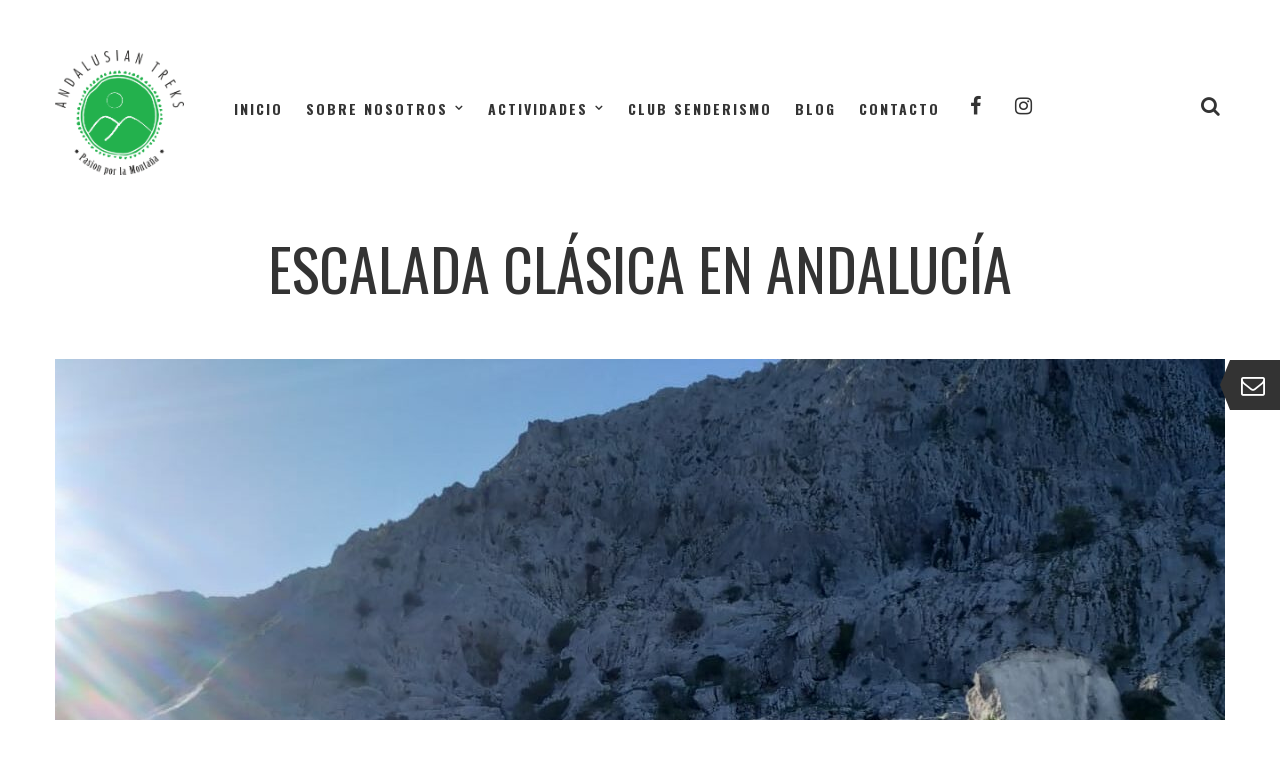

--- FILE ---
content_type: text/html; charset=UTF-8
request_url: https://andalusiantreks.com/tag/escalada-clasica-en-andalucia/
body_size: 18694
content:
<!DOCTYPE html>
<html lang="es">
<head>
	<!-- Google tag (gtag.js) -->
<script async src="https://www.googletagmanager.com/gtag/js?id=G-323RSQBE05"></script>
<script>
  window.dataLayer = window.dataLayer || [];
  function gtag(){dataLayer.push(arguments);}
  gtag('js', new Date());

  gtag('config', 'G-323RSQBE05');
</script>
    <meta http-equiv="Content-Type" content="text/html; charset=UTF-8">
    <meta name="viewport" content="width=device-width, initial-scale=1, maximum-scale=1">
    <meta http-equiv="X-UA-Compatible" content="IE=Edge">
        <link rel="pingback" href="https://andalusiantreks.com/xmlrpc.php">
    <script type="text/javascript">
        var cstheme_ajaxurl = "https://andalusiantreks.com/wp-admin/admin-ajax.php";
    </script>
	<meta name='robots' content='index, follow, max-image-preview:large, max-snippet:-1, max-video-preview:-1' />

	<!-- This site is optimized with the Yoast SEO plugin v26.6 - https://yoast.com/wordpress/plugins/seo/ -->
	<title>Escalada Clásica en Andalucía archivos - Andalusian Treks</title>
	<link rel="canonical" href="https://andalusiantreks.com/tag/escalada-clasica-en-andalucia/" />
	<meta property="og:locale" content="es_ES" />
	<meta property="og:type" content="article" />
	<meta property="og:title" content="Escalada Clásica en Andalucía archivos - Andalusian Treks" />
	<meta property="og:url" content="https://andalusiantreks.com/tag/escalada-clasica-en-andalucia/" />
	<meta property="og:site_name" content="Andalusian Treks" />
	<meta name="twitter:card" content="summary_large_image" />
	<script type="application/ld+json" class="yoast-schema-graph">{"@context":"https://schema.org","@graph":[{"@type":"CollectionPage","@id":"https://andalusiantreks.com/tag/escalada-clasica-en-andalucia/","url":"https://andalusiantreks.com/tag/escalada-clasica-en-andalucia/","name":"Escalada Clásica en Andalucía archivos - Andalusian Treks","isPartOf":{"@id":"https://andalusiantreks.com/#website"},"primaryImageOfPage":{"@id":"https://andalusiantreks.com/tag/escalada-clasica-en-andalucia/#primaryimage"},"image":{"@id":"https://andalusiantreks.com/tag/escalada-clasica-en-andalucia/#primaryimage"},"thumbnailUrl":"https://andalusiantreks.com/wp-content/uploads/2021/05/WhatsApp-Image-2021-05-08-at-16.10.29.jpeg","breadcrumb":{"@id":"https://andalusiantreks.com/tag/escalada-clasica-en-andalucia/#breadcrumb"},"inLanguage":"es"},{"@type":"ImageObject","inLanguage":"es","@id":"https://andalusiantreks.com/tag/escalada-clasica-en-andalucia/#primaryimage","url":"https://andalusiantreks.com/wp-content/uploads/2021/05/WhatsApp-Image-2021-05-08-at-16.10.29.jpeg","contentUrl":"https://andalusiantreks.com/wp-content/uploads/2021/05/WhatsApp-Image-2021-05-08-at-16.10.29.jpeg","width":1200,"height":1600},{"@type":"BreadcrumbList","@id":"https://andalusiantreks.com/tag/escalada-clasica-en-andalucia/#breadcrumb","itemListElement":[{"@type":"ListItem","position":1,"name":"Portada","item":"https://andalusiantreks.com/"},{"@type":"ListItem","position":2,"name":"Escalada Clásica en Andalucía"}]},{"@type":"WebSite","@id":"https://andalusiantreks.com/#website","url":"https://andalusiantreks.com/","name":"Andalusian Treks","description":"Aventúrate a conocer Andalucía como nunca antes lo habías hecho.","potentialAction":[{"@type":"SearchAction","target":{"@type":"EntryPoint","urlTemplate":"https://andalusiantreks.com/?s={search_term_string}"},"query-input":{"@type":"PropertyValueSpecification","valueRequired":true,"valueName":"search_term_string"}}],"inLanguage":"es"}]}</script>
	<!-- / Yoast SEO plugin. -->


<link rel='dns-prefetch' href='//fonts.googleapis.com' />
<link rel='dns-prefetch' href='//www.googletagmanager.com' />
<link rel="alternate" type="application/rss+xml" title="Andalusian Treks &raquo; Feed" href="https://andalusiantreks.com/feed/" />
<link rel="alternate" type="application/rss+xml" title="Andalusian Treks &raquo; Feed de los comentarios" href="https://andalusiantreks.com/comments/feed/" />
<link rel="alternate" type="application/rss+xml" title="Andalusian Treks &raquo; Etiqueta Escalada Clásica en Andalucía del feed" href="https://andalusiantreks.com/tag/escalada-clasica-en-andalucia/feed/" />
<meta property='og:site_name' content='Andalusian Treks'/><meta property='og:url' content='https://andalusiantreks.com/espolon-norte-al-chamizo-escalada-clasica/'/><meta property='og:image' content='https://andalusiantreks.com/wp-content/uploads/2021/05/WhatsApp-Image-2021-05-08-at-16.10.29-768x1024.jpeg'/><style id='wp-img-auto-sizes-contain-inline-css' type='text/css'>
img:is([sizes=auto i],[sizes^="auto," i]){contain-intrinsic-size:3000px 1500px}
/*# sourceURL=wp-img-auto-sizes-contain-inline-css */
</style>
<link rel='stylesheet' id='sbi_styles-css' href='https://andalusiantreks.com/wp-content/plugins/instagram-feed/css/sbi-styles.min.css?ver=6.9.1' type='text/css' media='all' />
<style id='wp-emoji-styles-inline-css' type='text/css'>

	img.wp-smiley, img.emoji {
		display: inline !important;
		border: none !important;
		box-shadow: none !important;
		height: 1em !important;
		width: 1em !important;
		margin: 0 0.07em !important;
		vertical-align: -0.1em !important;
		background: none !important;
		padding: 0 !important;
	}
/*# sourceURL=wp-emoji-styles-inline-css */
</style>
<style id='wp-block-library-inline-css' type='text/css'>
:root{--wp-block-synced-color:#7a00df;--wp-block-synced-color--rgb:122,0,223;--wp-bound-block-color:var(--wp-block-synced-color);--wp-editor-canvas-background:#ddd;--wp-admin-theme-color:#007cba;--wp-admin-theme-color--rgb:0,124,186;--wp-admin-theme-color-darker-10:#006ba1;--wp-admin-theme-color-darker-10--rgb:0,107,160.5;--wp-admin-theme-color-darker-20:#005a87;--wp-admin-theme-color-darker-20--rgb:0,90,135;--wp-admin-border-width-focus:2px}@media (min-resolution:192dpi){:root{--wp-admin-border-width-focus:1.5px}}.wp-element-button{cursor:pointer}:root .has-very-light-gray-background-color{background-color:#eee}:root .has-very-dark-gray-background-color{background-color:#313131}:root .has-very-light-gray-color{color:#eee}:root .has-very-dark-gray-color{color:#313131}:root .has-vivid-green-cyan-to-vivid-cyan-blue-gradient-background{background:linear-gradient(135deg,#00d084,#0693e3)}:root .has-purple-crush-gradient-background{background:linear-gradient(135deg,#34e2e4,#4721fb 50%,#ab1dfe)}:root .has-hazy-dawn-gradient-background{background:linear-gradient(135deg,#faaca8,#dad0ec)}:root .has-subdued-olive-gradient-background{background:linear-gradient(135deg,#fafae1,#67a671)}:root .has-atomic-cream-gradient-background{background:linear-gradient(135deg,#fdd79a,#004a59)}:root .has-nightshade-gradient-background{background:linear-gradient(135deg,#330968,#31cdcf)}:root .has-midnight-gradient-background{background:linear-gradient(135deg,#020381,#2874fc)}:root{--wp--preset--font-size--normal:16px;--wp--preset--font-size--huge:42px}.has-regular-font-size{font-size:1em}.has-larger-font-size{font-size:2.625em}.has-normal-font-size{font-size:var(--wp--preset--font-size--normal)}.has-huge-font-size{font-size:var(--wp--preset--font-size--huge)}.has-text-align-center{text-align:center}.has-text-align-left{text-align:left}.has-text-align-right{text-align:right}.has-fit-text{white-space:nowrap!important}#end-resizable-editor-section{display:none}.aligncenter{clear:both}.items-justified-left{justify-content:flex-start}.items-justified-center{justify-content:center}.items-justified-right{justify-content:flex-end}.items-justified-space-between{justify-content:space-between}.screen-reader-text{border:0;clip-path:inset(50%);height:1px;margin:-1px;overflow:hidden;padding:0;position:absolute;width:1px;word-wrap:normal!important}.screen-reader-text:focus{background-color:#ddd;clip-path:none;color:#444;display:block;font-size:1em;height:auto;left:5px;line-height:normal;padding:15px 23px 14px;text-decoration:none;top:5px;width:auto;z-index:100000}html :where(.has-border-color){border-style:solid}html :where([style*=border-top-color]){border-top-style:solid}html :where([style*=border-right-color]){border-right-style:solid}html :where([style*=border-bottom-color]){border-bottom-style:solid}html :where([style*=border-left-color]){border-left-style:solid}html :where([style*=border-width]){border-style:solid}html :where([style*=border-top-width]){border-top-style:solid}html :where([style*=border-right-width]){border-right-style:solid}html :where([style*=border-bottom-width]){border-bottom-style:solid}html :where([style*=border-left-width]){border-left-style:solid}html :where(img[class*=wp-image-]){height:auto;max-width:100%}:where(figure){margin:0 0 1em}html :where(.is-position-sticky){--wp-admin--admin-bar--position-offset:var(--wp-admin--admin-bar--height,0px)}@media screen and (max-width:600px){html :where(.is-position-sticky){--wp-admin--admin-bar--position-offset:0px}}

/*# sourceURL=wp-block-library-inline-css */
</style><style id='wp-block-paragraph-inline-css' type='text/css'>
.is-small-text{font-size:.875em}.is-regular-text{font-size:1em}.is-large-text{font-size:2.25em}.is-larger-text{font-size:3em}.has-drop-cap:not(:focus):first-letter{float:left;font-size:8.4em;font-style:normal;font-weight:100;line-height:.68;margin:.05em .1em 0 0;text-transform:uppercase}body.rtl .has-drop-cap:not(:focus):first-letter{float:none;margin-left:.1em}p.has-drop-cap.has-background{overflow:hidden}:root :where(p.has-background){padding:1.25em 2.375em}:where(p.has-text-color:not(.has-link-color)) a{color:inherit}p.has-text-align-left[style*="writing-mode:vertical-lr"],p.has-text-align-right[style*="writing-mode:vertical-rl"]{rotate:180deg}
/*# sourceURL=https://andalusiantreks.com/wp-includes/blocks/paragraph/style.min.css */
</style>
<style id='global-styles-inline-css' type='text/css'>
:root{--wp--preset--aspect-ratio--square: 1;--wp--preset--aspect-ratio--4-3: 4/3;--wp--preset--aspect-ratio--3-4: 3/4;--wp--preset--aspect-ratio--3-2: 3/2;--wp--preset--aspect-ratio--2-3: 2/3;--wp--preset--aspect-ratio--16-9: 16/9;--wp--preset--aspect-ratio--9-16: 9/16;--wp--preset--color--black: #000000;--wp--preset--color--cyan-bluish-gray: #abb8c3;--wp--preset--color--white: #ffffff;--wp--preset--color--pale-pink: #f78da7;--wp--preset--color--vivid-red: #cf2e2e;--wp--preset--color--luminous-vivid-orange: #ff6900;--wp--preset--color--luminous-vivid-amber: #fcb900;--wp--preset--color--light-green-cyan: #7bdcb5;--wp--preset--color--vivid-green-cyan: #00d084;--wp--preset--color--pale-cyan-blue: #8ed1fc;--wp--preset--color--vivid-cyan-blue: #0693e3;--wp--preset--color--vivid-purple: #9b51e0;--wp--preset--gradient--vivid-cyan-blue-to-vivid-purple: linear-gradient(135deg,rgb(6,147,227) 0%,rgb(155,81,224) 100%);--wp--preset--gradient--light-green-cyan-to-vivid-green-cyan: linear-gradient(135deg,rgb(122,220,180) 0%,rgb(0,208,130) 100%);--wp--preset--gradient--luminous-vivid-amber-to-luminous-vivid-orange: linear-gradient(135deg,rgb(252,185,0) 0%,rgb(255,105,0) 100%);--wp--preset--gradient--luminous-vivid-orange-to-vivid-red: linear-gradient(135deg,rgb(255,105,0) 0%,rgb(207,46,46) 100%);--wp--preset--gradient--very-light-gray-to-cyan-bluish-gray: linear-gradient(135deg,rgb(238,238,238) 0%,rgb(169,184,195) 100%);--wp--preset--gradient--cool-to-warm-spectrum: linear-gradient(135deg,rgb(74,234,220) 0%,rgb(151,120,209) 20%,rgb(207,42,186) 40%,rgb(238,44,130) 60%,rgb(251,105,98) 80%,rgb(254,248,76) 100%);--wp--preset--gradient--blush-light-purple: linear-gradient(135deg,rgb(255,206,236) 0%,rgb(152,150,240) 100%);--wp--preset--gradient--blush-bordeaux: linear-gradient(135deg,rgb(254,205,165) 0%,rgb(254,45,45) 50%,rgb(107,0,62) 100%);--wp--preset--gradient--luminous-dusk: linear-gradient(135deg,rgb(255,203,112) 0%,rgb(199,81,192) 50%,rgb(65,88,208) 100%);--wp--preset--gradient--pale-ocean: linear-gradient(135deg,rgb(255,245,203) 0%,rgb(182,227,212) 50%,rgb(51,167,181) 100%);--wp--preset--gradient--electric-grass: linear-gradient(135deg,rgb(202,248,128) 0%,rgb(113,206,126) 100%);--wp--preset--gradient--midnight: linear-gradient(135deg,rgb(2,3,129) 0%,rgb(40,116,252) 100%);--wp--preset--font-size--small: 13px;--wp--preset--font-size--medium: 20px;--wp--preset--font-size--large: 36px;--wp--preset--font-size--x-large: 42px;--wp--preset--spacing--20: 0.44rem;--wp--preset--spacing--30: 0.67rem;--wp--preset--spacing--40: 1rem;--wp--preset--spacing--50: 1.5rem;--wp--preset--spacing--60: 2.25rem;--wp--preset--spacing--70: 3.38rem;--wp--preset--spacing--80: 5.06rem;--wp--preset--shadow--natural: 6px 6px 9px rgba(0, 0, 0, 0.2);--wp--preset--shadow--deep: 12px 12px 50px rgba(0, 0, 0, 0.4);--wp--preset--shadow--sharp: 6px 6px 0px rgba(0, 0, 0, 0.2);--wp--preset--shadow--outlined: 6px 6px 0px -3px rgb(255, 255, 255), 6px 6px rgb(0, 0, 0);--wp--preset--shadow--crisp: 6px 6px 0px rgb(0, 0, 0);}:where(.is-layout-flex){gap: 0.5em;}:where(.is-layout-grid){gap: 0.5em;}body .is-layout-flex{display: flex;}.is-layout-flex{flex-wrap: wrap;align-items: center;}.is-layout-flex > :is(*, div){margin: 0;}body .is-layout-grid{display: grid;}.is-layout-grid > :is(*, div){margin: 0;}:where(.wp-block-columns.is-layout-flex){gap: 2em;}:where(.wp-block-columns.is-layout-grid){gap: 2em;}:where(.wp-block-post-template.is-layout-flex){gap: 1.25em;}:where(.wp-block-post-template.is-layout-grid){gap: 1.25em;}.has-black-color{color: var(--wp--preset--color--black) !important;}.has-cyan-bluish-gray-color{color: var(--wp--preset--color--cyan-bluish-gray) !important;}.has-white-color{color: var(--wp--preset--color--white) !important;}.has-pale-pink-color{color: var(--wp--preset--color--pale-pink) !important;}.has-vivid-red-color{color: var(--wp--preset--color--vivid-red) !important;}.has-luminous-vivid-orange-color{color: var(--wp--preset--color--luminous-vivid-orange) !important;}.has-luminous-vivid-amber-color{color: var(--wp--preset--color--luminous-vivid-amber) !important;}.has-light-green-cyan-color{color: var(--wp--preset--color--light-green-cyan) !important;}.has-vivid-green-cyan-color{color: var(--wp--preset--color--vivid-green-cyan) !important;}.has-pale-cyan-blue-color{color: var(--wp--preset--color--pale-cyan-blue) !important;}.has-vivid-cyan-blue-color{color: var(--wp--preset--color--vivid-cyan-blue) !important;}.has-vivid-purple-color{color: var(--wp--preset--color--vivid-purple) !important;}.has-black-background-color{background-color: var(--wp--preset--color--black) !important;}.has-cyan-bluish-gray-background-color{background-color: var(--wp--preset--color--cyan-bluish-gray) !important;}.has-white-background-color{background-color: var(--wp--preset--color--white) !important;}.has-pale-pink-background-color{background-color: var(--wp--preset--color--pale-pink) !important;}.has-vivid-red-background-color{background-color: var(--wp--preset--color--vivid-red) !important;}.has-luminous-vivid-orange-background-color{background-color: var(--wp--preset--color--luminous-vivid-orange) !important;}.has-luminous-vivid-amber-background-color{background-color: var(--wp--preset--color--luminous-vivid-amber) !important;}.has-light-green-cyan-background-color{background-color: var(--wp--preset--color--light-green-cyan) !important;}.has-vivid-green-cyan-background-color{background-color: var(--wp--preset--color--vivid-green-cyan) !important;}.has-pale-cyan-blue-background-color{background-color: var(--wp--preset--color--pale-cyan-blue) !important;}.has-vivid-cyan-blue-background-color{background-color: var(--wp--preset--color--vivid-cyan-blue) !important;}.has-vivid-purple-background-color{background-color: var(--wp--preset--color--vivid-purple) !important;}.has-black-border-color{border-color: var(--wp--preset--color--black) !important;}.has-cyan-bluish-gray-border-color{border-color: var(--wp--preset--color--cyan-bluish-gray) !important;}.has-white-border-color{border-color: var(--wp--preset--color--white) !important;}.has-pale-pink-border-color{border-color: var(--wp--preset--color--pale-pink) !important;}.has-vivid-red-border-color{border-color: var(--wp--preset--color--vivid-red) !important;}.has-luminous-vivid-orange-border-color{border-color: var(--wp--preset--color--luminous-vivid-orange) !important;}.has-luminous-vivid-amber-border-color{border-color: var(--wp--preset--color--luminous-vivid-amber) !important;}.has-light-green-cyan-border-color{border-color: var(--wp--preset--color--light-green-cyan) !important;}.has-vivid-green-cyan-border-color{border-color: var(--wp--preset--color--vivid-green-cyan) !important;}.has-pale-cyan-blue-border-color{border-color: var(--wp--preset--color--pale-cyan-blue) !important;}.has-vivid-cyan-blue-border-color{border-color: var(--wp--preset--color--vivid-cyan-blue) !important;}.has-vivid-purple-border-color{border-color: var(--wp--preset--color--vivid-purple) !important;}.has-vivid-cyan-blue-to-vivid-purple-gradient-background{background: var(--wp--preset--gradient--vivid-cyan-blue-to-vivid-purple) !important;}.has-light-green-cyan-to-vivid-green-cyan-gradient-background{background: var(--wp--preset--gradient--light-green-cyan-to-vivid-green-cyan) !important;}.has-luminous-vivid-amber-to-luminous-vivid-orange-gradient-background{background: var(--wp--preset--gradient--luminous-vivid-amber-to-luminous-vivid-orange) !important;}.has-luminous-vivid-orange-to-vivid-red-gradient-background{background: var(--wp--preset--gradient--luminous-vivid-orange-to-vivid-red) !important;}.has-very-light-gray-to-cyan-bluish-gray-gradient-background{background: var(--wp--preset--gradient--very-light-gray-to-cyan-bluish-gray) !important;}.has-cool-to-warm-spectrum-gradient-background{background: var(--wp--preset--gradient--cool-to-warm-spectrum) !important;}.has-blush-light-purple-gradient-background{background: var(--wp--preset--gradient--blush-light-purple) !important;}.has-blush-bordeaux-gradient-background{background: var(--wp--preset--gradient--blush-bordeaux) !important;}.has-luminous-dusk-gradient-background{background: var(--wp--preset--gradient--luminous-dusk) !important;}.has-pale-ocean-gradient-background{background: var(--wp--preset--gradient--pale-ocean) !important;}.has-electric-grass-gradient-background{background: var(--wp--preset--gradient--electric-grass) !important;}.has-midnight-gradient-background{background: var(--wp--preset--gradient--midnight) !important;}.has-small-font-size{font-size: var(--wp--preset--font-size--small) !important;}.has-medium-font-size{font-size: var(--wp--preset--font-size--medium) !important;}.has-large-font-size{font-size: var(--wp--preset--font-size--large) !important;}.has-x-large-font-size{font-size: var(--wp--preset--font-size--x-large) !important;}
/*# sourceURL=global-styles-inline-css */
</style>

<style id='classic-theme-styles-inline-css' type='text/css'>
/*! This file is auto-generated */
.wp-block-button__link{color:#fff;background-color:#32373c;border-radius:9999px;box-shadow:none;text-decoration:none;padding:calc(.667em + 2px) calc(1.333em + 2px);font-size:1.125em}.wp-block-file__button{background:#32373c;color:#fff;text-decoration:none}
/*# sourceURL=/wp-includes/css/classic-themes.min.css */
</style>
<link rel='stylesheet' id='contact-form-7-css' href='https://andalusiantreks.com/wp-content/plugins/contact-form-7/includes/css/styles.css?ver=6.1.4' type='text/css' media='all' />
<link rel='stylesheet' id='evatheme_core-css' href='https://andalusiantreks.com/wp-content/plugins/evatheme-core/public/css/evatheme_core-public.css?ver=1.0.0' type='text/css' media='all' />
<link rel='stylesheet' id='wpsbc-style-css' href='https://andalusiantreks.com/wp-content/plugins/wp-simple-booking-calendar/assets/css/style-front-end.min.css?ver=2.0.15' type='text/css' media='all' />
<link rel='stylesheet' id='dashicons-css' href='https://andalusiantreks.com/wp-includes/css/dashicons.min.css?ver=6.9' type='text/css' media='all' />
<link rel='stylesheet' id='bootstrap-css' href='https://andalusiantreks.com/wp-content/themes/voyager/css/bootstrap.min.css?ver=3.3.4' type='text/css' media='all' />
<link rel='stylesheet' id='fontawesome-css' href='https://andalusiantreks.com/wp-content/themes/voyager/css/font-awesome.min.css?ver=4.6.3' type='text/css' media='all' />
<link rel='stylesheet' id='fluidbox-css' href='https://andalusiantreks.com/wp-content/themes/voyager/css/fluidbox.css?ver=6.9' type='text/css' media='all' />
<link rel='stylesheet' id='voyager-owlcarousel-css' href='https://andalusiantreks.com/wp-content/themes/voyager/css/owl.carousel.css?ver=6.9' type='text/css' media='all' />
<link rel='stylesheet' id='voyager-default-css' href='https://andalusiantreks.com/wp-content/themes/voyager/style.css?ver=6.9' type='text/css' media='all' />
<link rel='stylesheet' id='voyager-theme-css' href='https://andalusiantreks.com/wp-content/themes/voyager/css/theme-style.css?ver=6.9' type='text/css' media='all' />
<style id='voyager-theme-inline-css' type='text/css'>
body{font-family:Open Sans, Arial, Helvetica, sans-serif;font-weight:300;line-height:1.6em;font-size:16px;font-weight:300;color:#333333;}h1, h2, h3, h4, h5, h6{font-family:'Oswald', sans-serif;}h1{font-size:58px;color:#333333;}h2{font-size:38px;color:#333333;}h3{font-size:28px;color:#333333;}h4{font-size:18px;color:#333333;}h5{font-size:16px;color:#333333;}h6{font-size:14px;color:#333333;}blockquote{border:1px solid #99ccff;}.heading_font{font-family:'Oswald', sans-serif;}textarea, input{font-family:Open Sans, Arial, Helvetica, sans-serif;}input[type="text"]:focus, input[type="email"]:focus, input[type="url"]:focus, input[type="password"]:focus, input[type="search"]:focus, textarea:focus{border-color:#99ccff;}.single-post-content h1, .single-post-content h2, .single-post-content h3, .single-post-content h4, .single-post-content h5, .single-post-content h6{font-family:Open Sans, Arial, Helvetica, sans-serif;font-weight:400;}.contentarea h1, .single-post-content h1, .contentarea h2, .single-post-content h2, .contentarea h3, .single-post-content h3, .contentarea h4, .single-post-content h4, .contentarea h5, .single-post-content h5, .contentarea h6, .single-post-content h6{font-family:Open Sans, Arial, Helvetica, sans-serif;font-weight:400;}#respond-inputs input:focus, #commentform textarea:focus{border-color:#99ccff;}.menu-primary-menu-container-wrap .sub-menu, .menu-primary-menu-container-wrap .sub-menu .sub-menu{border-color:#99ccff;}.menu-primary-menu-container-wrap .sub-menu:after{border-bottom-color:#99ccff;border-left-color:#99ccff;}.menu-primary-menu-container-wrap .sub-menu .sub-menu:after{border-top-color:#99ccff;border-right-color:#99ccff;}.menu-primary-menu-container-wrap li a:hover, .menu-primary-menu-container-wrap ul li.current_page_item > a, .menu-primary-menu-container-wrap ul li.current-menu-item > a, .menu-primary-menu-container-wrap li.current-menu-parent > a, .menu-primary-menu-container-wrap li.current-menu-ancestor > a, .menu-primary-menu-container-wrap .sub-menu li.current_page_item a{color:#99ccff;}#header_mobile_wrap .menu-primary-menu-container-wrap li a:hover, #header_mobile_wrap .menu-primary-menu-container-wrap ul li.current_page_item > a, #header_mobile_wrap .menu-primary-menu-container-wrap ul li.current-menu-item > a, #header_mobile_wrap .menu-primary-menu-container-wrap li.current-menu-parent > a, #header_mobile_wrap .menu-primary-menu-container-wrap li.current-menu-ancestor > a, #header_mobile_wrap .menu-primary-menu-container-wrap .sub-menu li.current_page_item a{color:#99ccff;}.menu-item-mega-parent .cstheme_mega_menu_wrap{border-color:#99ccff;}.menu-item-mega-parent .cstheme_mega_menu_wrap:after{border-bottom-color:#99ccff;border-left-color:#99ccff;}.btn{font-family:'Oswald', sans-serif;}.btn-default.active, .btn-default.focus, .btn-default:active, .btn-default:focus, .btn-default:hover, .btn-primary{background-color:#99ccff;}.btn-primary.active, .btn-primary.focus, .btn-primary:active, .btn-primary:focus{background:#99ccff;}a:hover, a:focus{color:#99ccff;}.single-post-content p a, .contentarea p a, .comment-text a{color:#99ccff;}::selection{background:#99ccff;}::-moz-selection{background:#99ccff;}.theme_color{color:#99ccff;}.bg_primary{background-color:#99ccff;}button, input[type="button"], input[type="reset"], input[type="submit"], input[type="button"], input[type="reset"]{font-family:'Oswald', sans-serif;}button:hover, input[type="button"]:hover, input[type="reset"]:hover, input[type="submit"]:hover, input[type="submit"]:focus, input[type="button"]:hover, input[type="reset"]:hover{background-color:#99ccff;}.header_search i.fa-search:hover{color:#99ccff;}.sidebar_btn:hover span{background-color:#99ccff;}.subscribe_popup_bg{background-image:url( https://andalusiantreks.com/wp-content/uploads/2021/04/WhatsApp-Image-2021-03-18-at-14.44.07-25.jpeg );}.top_slider_blog .owl-dot{font-family:'Oswald', sans-serif;}.top_slider_blog .owl-dot:before{background-color:#99ccff;}.owl-nav > button:hover{border-color:#99ccff;color:#99ccff;}.top_slider_blog.type4 .owl-nav > button:hover i{border-color:#99ccff;}.cstheme_widget_last_tweets .owl-dot:hover, .cstheme_widget_last_tweets .owl-dot.active{background-color:#99ccff;}.recent_posts_list.carousel .owl-dot:hover, .recent_posts_list.carousel .owl-dot.active{background-color:#99ccff;}.top_slider_blog.type1 .top_slider_blog_descr h2:hover a{color:#99ccff;}.top_slider_blog.type1 .top_slider_blog_post_author .post-author-name:hover{color:#99ccff;}.top_slider_blog.type2 .top_slider_blog_title a:hover, .top_slider_blog.type2 .top_slider_blog_post_author a:hover{color:#99ccff;}.top_slider_blog.type3 .top_slider_blog_title a:hover, .top_slider_blog.type3 .top_slider_blog_post_author a:hover{color:#99ccff;}#blog_list.blog_list_style_grid-bg .row{margin-left:-px;margin-right:-px;margin-bottom:-px;}#blog_list.blog_list_style_grid-bg .post{padding:px;}#blog_list.blog_list_style_grid-bg #blog_sidebar{padding-top:px;}#blog_list.blog_list_style_grid-bg .post-title a:hover{color:#99ccff;}#blog_list.blog_list_style_grid-bg .format-link .post-title a:hover,#related_posts_list .format-link .post-title a:hover,#author_posts_page .format-link .post-title a:hover{color:#333333;}#blog_list .post-content-link-wrapper,#related_posts_list .post-content-link-wrapper,#author_posts_page .post-content-link-wrapper{background-color:#99ccff;}.cstheme_widget_last_tweets .twitter-text a{color:#99ccff;}.recent_posts_list.carousel .recent_post_title a:hover{color:#99ccff;}.single_post_meta_tags a:hover, .tagcloud a:hover{border-color:#99ccff;color:#99ccff;}.single_post_meta_tags a:hover:before, .tagcloud a:hover:before{border-color:#99ccff;}.single_post_meta_tags a:hover i:before, .tagcloud a:hover i:before, .single_post_meta_tags a:hover i:after, .tagcloud a:hover i:after{background-color:#99ccff;}.post_format_content .post-link:before, .post_format_content .post-quote:before{background-color:#99ccff;}h6.comment_author .comment-edit-link{font-family:Open Sans, Arial, Helvetica, sans-serif;}.comment-reply-link{font-family:'Oswald', sans-serif;}#blog_list.blog_list_style_chess .format-quote .post-meta-author a:hover{color:#99ccff;}#blog_list.blog_list_style_chess .format-quote h2.post-title a:hover{color:#99ccff;}#blog_list.blog_list_style_chess .format-link .post-content-wrapper{background-color:#99ccff;}#blog_list.blog_list_style_masonry-bg .row{margin-left:-px;margin-right:-px;margin-bottom:-px;}#blog_list.blog_list_style_masonry-bg .post{padding:px;}#blog_list.blog_list_style_masonry-bg .post-title a:hover{color:#99ccff;}#blog_list.blog_list_style_masonry-bg .format-link .post-title a:hover{color:#333333;}#categories_list .item a:hover span{color:#99ccff;}#blog_list.blog_list_style_default .format-quote .post-meta-author a:hover{color:#99ccff;}#blog_list.blog_list_style_default .format-quote h2.post-title a:hover,#related_posts_list .format-quote h2.post-title a:hover,#author_posts_page .format-quote h2.post-title a:hover{color:#99ccff;}#blog_list.blog_list_style_default .format-link .post-content-wrapper{background-color:#99ccff;}.top_slider_blog.type4 .top_slider_blog_title a:hover{color:#99ccff;}.top_slider_blog.type4 .post-author-name:hover{color:#99ccff;}#blog_list.blog_list_style_masonry_top_image .format-quote .post-title a:hover{color:#99ccff;}#blog_list.blog_list_style_masonry_top_image .format-link .featured_img_bg:before{background-color:#99ccff;}.instagram_wrap.type3 .custom_inst_link:hover{background-color:#99ccff;}.coming_soon_wrapper{background-color:;}.coming_soon_wrapper h3 span:before, .coming_soon_wrapper h3 span:after, .comingsoon_subscribe_form .mc4wp-form:before, .comingsoon_subscribe_form .mc4wp-form:after{background-color:#99ccff;}.coming_soon_wrapper ul.countdown:before, .coming_soon_wrapper ul.countdown:after{background-color:#99ccff;}.contentarea form.wpcf7-form label{font-family:'Oswald', sans-serif;}.contentarea form.wpcf7-form input:focus, .contentarea form.wpcf7-form textarea:focus{border-color:#99ccff;}#related_posts_list.owl-carousel .post-title:hover a{color:#99ccff;}#posts_carousel .owl-carousel .posts_carousel_title:hover a{color:#99ccff;}#posts_carousel .with_title .owl-nav > div{border-color:#99ccff;color:#99ccff;}#blog_list.blog_list_style_default.search-result-list h2.post-title:hover a, #blog_list.blog_list_style_default.search-result-list .post_content_readmore:hover{color:#99ccff;}.top_slider_blog.type5 .top_slider_blog_title a:hover{color:#99ccff;}.top_slider_blog.type5 .top_slider_blog_post_author .post-author-name:hover{color:#99ccff;}blockquote cite, blockquote small{font-family:'Oswald', sans-serif;}#related_posts_list .owl-carousel .post-title a:hover{color:#99ccff;}#categories_list .item:hover .overlay_border:before, #categories_list .item:hover .overlay_border:after{border-color:#99ccff;}#blog_list .post-content-quote-wrapper .overlay_border:before, #blog_list .post-content-quote-wrapper .overlay_border:after,#related_posts_list .post-content-quote-wrapper .overlay_border:before, #related_posts_list .post-content-quote-wrapper .overlay_border:after,#author_posts_page .post-content-quote-wrapper .overlay_border:before, #author_posts_page .post-content-quote-wrapper .overlay_border:after{border-color:#99ccff;}#instafeed .instafeed_item .overlay_border:before, #instafeed .instafeed_item .overlay_border:after{border-color:#99ccff;}.posts_carousel_overlay{background-color:#f0f7ff;}.related_posts_list_overlay, .portfolio_related_list_overlay{background-color:#99ccff;}#blog_list.blog_list_style_chess h2.post-title{border-color:#99ccff !important;}#blog_list.blog_list_style_left-image .format-link .post-title:hover a{color:#99ccff !important;}#blog_list.blog_list_style_left-image h2.post-title{border-left-color:#99ccff !important;}#blog_list.blog_list_style_left-image .format-quote h2.post-title, #blog_list.blog_list_style_left-image .format-link h2.post-title{border-left-color:#99ccff !important;}#blog_list.blog_list_style_top_image .format-quote .post-title:hover a, #blog_list.blog_list_style_top_image .format-link .post-title:hover a{color:#99ccff !important;}#blog_list.blog_list_style_top_image .post-title, #blog_list.blog_list_style_top_image .format-quote h2.post-title{border-top:5px solid #99ccff !important;}#blog_list.blog_list_style_masonry_top_image .post-title{border-top:5px solid #99ccff !important;}aside .widget-title span:before, aside .widget-title span:after{background-color:#99ccff;}#blog_list.blog_list_style_chess .post_content_readmore i, #blog_list.blog_list_style_left-image .post_content_readmore i{color:#99ccff;}.widget_meta li a:hover, .widget_archive li a:hover, .widget_categories li a:hover{color:#99ccff;}#blog_list.blog_list_style_line_bg .post-content-wrapper h2.post-title a:hover{color:#99ccff;}#blog_list.blog_list_style_line_bg .post-meta:before{background-color:#99ccff;}.social_link, .menu-primary-menu-container-wrap ul > li > a, .header_search i.fa-search{color:#333;}.sidebar_btn span{background-color:#333;}#blog_list.blog_list_style_line_thumb .line_thumb_overlay,.blog_list_style_clean_card .post.format-quote .post_title:after{background-color:#99ccff;}#blog_list.blog_list_style_fullwidth_img h2.post-title a:hover{color:#99ccff;}#blog_list.blog_list_style_metro .post-descr-wrap .post-title a:hover,#blog_list.blog_list_style_metro .format-quote h2.post-title a:hover,.blog_list_style_clean_card .clean_card_img_bg.post.format-standard .post_title a:hover,.blog_list_style_clean_card .clean_card_img_bg.post.format-image .post_title a:hover,.blog_list_style_clean_card .post.format-standard .post_meta_author:hover b,.blog_list_style_clean_card .post.format-image .post_meta_author:hover b,.blog_list_style_clean_card .post.format-gallery .post_meta_author:hover b,.blog_list_style_clean_card .post.format-video .post_meta_author:hover b{color:#99ccff;}.top_slider_blog.type6 .top_slider_blog_title a:hover{color:#99ccff;}#three_posts_after_slider .col-md-6 .post-title a:hover{color:#99ccff;}#blog_list.style_magazine .col-md-12 .post_title a:hover,#posts_carousel .owl-carousel .bg_image h2.post-title a:hover{color:#99ccff;}body.header_type9 .menu-primary-menu-container-wrap li a:hover,body.header_type9 .menu-primary-menu-container-wrap ul li.current_page_item > a,body.header_type9 .menu-primary-menu-container-wrap ul li.current-menu-item > a,body.header_type9 .menu-primary-menu-container-wrap li.current-menu-parent > a,body.header_type9 .menu-primary-menu-container-wrap li.current-menu-ancestor > a,body.header_type9 .menu-primary-menu-container-wrap .sub-menu li.current_page_item a,body.header_type9 .sidebar_btn:hover i,body.header_type9 .search_form_wrap:hover > i{color:#99ccff !important;}body.header_type9 .sidebar_btn:hover{border-color:#99ccff;}.recent_posts_list.carousel .recent_post_meta_category,.recent_posts_list.carousel .recent_post_meta_category a,.top_slider_blog.type1 .top_slider_blog_meta_category,.top_slider_blog.type1 .top_slider_blog_meta_category a,.top_slider_blog.type2 .top_slider_blog_meta_category,.top_slider_blog.type2 .top_slider_blog_meta_category a,body.boxed .top_slider_blog.type3 .top_slider_blog_descr,.top_slider_blog.type3 .top_slider_blog_meta_category,.top_slider_blog.type3 .top_slider_blog_meta_category a,.top_slider_blog.type4 .top_slider_blog_meta_category,.top_slider_blog.type4 .top_slider_blog_meta_category a,.top_slider_blog.type5 .top_slider_blog_meta_category,.top_slider_blog.type5 .top_slider_blog_meta_category a,.top_slider_blog.type6 .top_slider_blog_meta_category,.top_slider_blog.type6 .top_slider_blog_meta_category a,#posts_carousel .owl-carousel .bg_image .post_meta_category a,#blog_list.blog_list_style_grid-bg .post_meta_category,#related_posts_list .post_meta_category,#author_posts_page .post_meta_category,#blog_list.blog_list_style_grid-bg .post_meta_category a,#related_posts_list .post_meta_category a,#author_posts_page .post_meta_category a,#blog_list.blog_list_style_chess .post_meta_category a,#blog_list.blog_list_style_masonry-bg .post_meta_category,#blog_list.blog_list_style_masonry-bg .post_meta_category a,#blog_list.blog_list_style_left-image .post_meta_category a,#blog_list.blog_list_style_top_image .post_meta_category a,#blog_list.blog_list_style_masonry_top_image .post_meta_category a,#blog_list.blog_list_style_line_bg .post_meta_category,#blog_list.blog_list_style_line_thumb .post_meta_category,#blog_list.blog_list_style_line_thumb .post_meta_category a,#blog_list.blog_list_style_default .post_meta_category,#blog_list.blog_list_style_default .post_meta_category a,#blog_list.blog_list_style_fullwidth_img .post_meta_category a,#three_posts_after_slider .col-md-6 .post_meta_category a,#three_posts_after_slider .col-md-3 .post_meta_category a,#blog_list.style_magazine .col-md-12.post_big .post_meta_category a,.single_post_header .single_post_meta_category,.single_post_header .single_post_meta_category a,.blog_list_style_clean_card article.post span.post_meta_category a,.post_category_fontfamily{font-family:'Pacifico', sans-serif;}#portfolio_related_list .portfolio_descr_wrap .portfolio-title:before, #portfolio_list .portfolio_descr_wrap .portfolio-title:before{background-color:#99ccff;}.filter_block li a:hover{color:#99ccff;}#blog_list.blog_list_style_line_thumb .format-quote h2.post-title a:hover{color:#99ccff;}div {}
/*# sourceURL=voyager-theme-inline-css */
</style>
<link rel='stylesheet' id='voyager-responsive-css' href='https://andalusiantreks.com/wp-content/themes/voyager/css/responsive.css?ver=6.9' type='text/css' media='all' />
<link rel='stylesheet' id='voyager-google-fonts-css' href='//fonts.googleapis.com/css?family=Open+Sans%3A300%7COswald%3A300%2C400%2C700%7CPacifico%3A300%26subset%3Dlatin&#038;ver=1.0.0' type='text/css' media='all' />
<script type="text/javascript" src="https://andalusiantreks.com/wp-includes/js/jquery/jquery.min.js?ver=3.7.1" id="jquery-core-js"></script>
<script type="text/javascript" src="https://andalusiantreks.com/wp-includes/js/jquery/jquery-migrate.min.js?ver=3.4.1" id="jquery-migrate-js"></script>
<script type="text/javascript" src="https://andalusiantreks.com/wp-content/plugins/evatheme-core/public/js/evatheme_core-public.js?ver=1.0.0" id="evatheme_core-js"></script>
<link rel="https://api.w.org/" href="https://andalusiantreks.com/wp-json/" /><link rel="alternate" title="JSON" type="application/json" href="https://andalusiantreks.com/wp-json/wp/v2/tags/43" /><link rel="EditURI" type="application/rsd+xml" title="RSD" href="https://andalusiantreks.com/xmlrpc.php?rsd" />

		<!-- GA Google Analytics @ https://m0n.co/ga -->
		<script async src="https://www.googletagmanager.com/gtag/js?id=G-W4QWR7FYZ5"></script>
		<script>
			window.dataLayer = window.dataLayer || [];
			function gtag(){dataLayer.push(arguments);}
			gtag('js', new Date());
			gtag('config', 'G-W4QWR7FYZ5');
		</script>

	<meta name="generator" content="Site Kit by Google 1.158.0" />
<!-- Metaetiquetas de Google AdSense añadidas por Site Kit -->
<meta name="google-adsense-platform-account" content="ca-host-pub-2644536267352236">
<meta name="google-adsense-platform-domain" content="sitekit.withgoogle.com">
<!-- Acabar con las metaetiquetas de Google AdSense añadidas por Site Kit -->
<link rel="icon" href="https://andalusiantreks.com/wp-content/uploads/2021/06/cropped-AT-LOGO-1-32x32.png" sizes="32x32" />
<link rel="icon" href="https://andalusiantreks.com/wp-content/uploads/2021/06/cropped-AT-LOGO-1-192x192.png" sizes="192x192" />
<link rel="apple-touch-icon" href="https://andalusiantreks.com/wp-content/uploads/2021/06/cropped-AT-LOGO-1-180x180.png" />
<meta name="msapplication-TileImage" content="https://andalusiantreks.com/wp-content/uploads/2021/06/cropped-AT-LOGO-1-270x270.png" />
</head>
<body class="archive tag tag-escalada-clasica-en-andalucia tag-43 wp-theme-voyager metaslider-plugin top_slider_disable header_type1">
		
		
		
	<div class="subscribe_popup_btn"><a href="javascript:void(0);"><i class="fa fa-envelope-o"></i></a></div>
	<div class="subscribe_popup_wrap">
		<div class="subscribe_popup_bg"></div>
		<a class="subscribe_popup_close" href="javascript:void(0);"></a>
		<div class="subscribe_popup_content">
			<h4></h4>
			<p class="mb40">Sí quieres estar enteterad@ de todas nuestras salidas suscríbete a nuestra newsletter.</p>
			<div class="clearfix">
			
							
			</div>
		</div>
	</div>
	<div class="subscribe_popup_back"></div>	
		
	<div id="page-wrap">
		
			
		<header>
			<div class="header_wrap">
				
									
					<div class="container">
						<div class="cstheme-logo"><a class="logo" href="https://andalusiantreks.com/"><img class="logo-img" src="https://andalusiantreks.com/wp-content/uploads/2021/07/logo2-png.png" alt="Andalusian Treks" /></a></div>						<div class="menu-primary-menu-container-wrap heading_font pull-left">
							<a class="mobile_menu_btn" href="javascript:void(0)">Menú</a>
							<ul id="menu-menu" class="nav-menu"><li id="menu-item-4368" class="menu-item menu-item-type-post_type menu-item-object-page menu-item-home menu-item-4368"><a href="https://andalusiantreks.com/">Inicio</a></li>
<li id="menu-item-178" class="menu-item menu-item-type-post_type menu-item-object-page menu-item-has-children menu-item-178"><a href="https://andalusiantreks.com/sobre-nosotros/">Sobre nosotros</a>


<ul class="sub-menu ">
	<li id="menu-item-610" class="menu-item menu-item-type-post_type menu-item-object-page menu-item-has-children menu-item-610"><a href="https://andalusiantreks.com/sobre-nosotros/equipo-andalusian-treks/">Equipo Andalusian Treks</a>
	<ul class="sub-menu ">
		<li id="menu-item-611" class="menu-item menu-item-type-post_type menu-item-object-page menu-item-611"><a href="https://andalusiantreks.com/sobre-nosotros/equipo-andalusian-treks/sergio-moreno-retamero/">Sergio Moreno Retamero</a></li>
		<li id="menu-item-678" class="menu-item menu-item-type-post_type menu-item-object-page menu-item-678"><a href="https://andalusiantreks.com/sobre-nosotros/equipo-andalusian-treks/alvaro-guia-coordinadordeviajes/">Álvaro</a></li>
		<li id="menu-item-720" class="menu-item menu-item-type-post_type menu-item-object-page menu-item-720"><a href="https://andalusiantreks.com/sobre-nosotros/equipo-andalusian-treks/jose-antonio-fernandez-luque/">José Antonio Fernández Luque</a></li>
	</ul>
</li>
</ul>
</li>
<li id="menu-item-179" class="menu-item menu-item-type-post_type menu-item-object-page menu-item-has-children menu-item-179 menu-item-mega-parent"><a href="https://andalusiantreks.com/actividades/">Actividades</a>
<div class="container cstheme_mega_menu_wrap">

<ul class="sub-menu cstheme_mega_menu">
	<li id="menu-item-4370" class="menu-item menu-item-type-taxonomy menu-item-object-category menu-item-4370"><a href="https://andalusiantreks.com/category/senderismo/senderismo-en-malaga/">Senderismo en Málaga</a></li>
	<li id="menu-item-4369" class="menu-item menu-item-type-taxonomy menu-item-object-category menu-item-4369"><a href="https://andalusiantreks.com/category/senderismo/senderismo-en-andalucia-senderismo/">Senderismo en Andalucía</a></li>
	<li id="menu-item-5444" class="menu-item menu-item-type-taxonomy menu-item-object-category menu-item-5444"><a href="https://andalusiantreks.com/category/senderismo/senderismo-en-la-axarquia/">Senderismo en la Axarquía</a></li>
</ul>
<div class="category-children"><div class="category-children-wrap clearfix menu-item-4370"><div class="category-children-item"><a class="category_post_img" href="https://andalusiantreks.com/rio-chillar/"><img src="https://andalusiantreks.com/wp-content/uploads/2023/06/Rio-Chillar-1-scaled-235x120.jpg" alt="Río Chíllar" /></a>
									<div class="category_post_content with_featured_img">
										<span class="category_post_date">Jun 4, 2023</span>
										<h6 class="category_post_title"><a href="https://andalusiantreks.com/rio-chillar/">Río Chíllar</a></h6>
									</div>
								</div>
							<div class="category-children-item"><a class="category_post_img" href="https://andalusiantreks.com/salidas-de-senderismo-para-colegios-y-institutos/"><img src="https://andalusiantreks.com/wp-content/uploads/2022/03/IMG_20211123_135229-scaled-235x120.jpg" alt="Salidas de Senderismo para Colegios y Institutos" /></a>
									<div class="category_post_content with_featured_img">
										<span class="category_post_date">Abr 14, 2023</span>
										<h6 class="category_post_title"><a href="https://andalusiantreks.com/salidas-de-senderismo-para-colegios-y-institutos/">Salidas de Senderismo para Colegios y Institutos</a></h6>
									</div>
								</div>
							<div class="category-children-item"><a class="category_post_img" href="https://andalusiantreks.com/mejores-rutas-de-nerja-y-frigiliana/"><img src="https://andalusiantreks.com/wp-content/uploads/2022/06/Nerjacielo-235x120.png" alt="Mejores Rutas en Nerja y Frigiliana" /></a>
									<div class="category_post_content with_featured_img">
										<span class="category_post_date">Jun 25, 2022</span>
										<h6 class="category_post_title"><a href="https://andalusiantreks.com/mejores-rutas-de-nerja-y-frigiliana/">Mejores Rutas en Nerja y Frigiliana</a></h6>
									</div>
								</div>
							<div class="category-children-item"><a class="category_post_img" href="https://andalusiantreks.com/las-5-mejores-rutas-de-la-provincia-de-malaga/"><img src="https://andalusiantreks.com/wp-content/uploads/2022/03/WhatsApp-Image-2022-03-11-at-12.07.23-e1647033654981-235x120.jpeg" alt="Las 5 mejores rutas de la provincia de Málaga" /></a>
									<div class="category_post_content with_featured_img">
										<span class="category_post_date">Mar 11, 2022</span>
										<h6 class="category_post_title"><a href="https://andalusiantreks.com/las-5-mejores-rutas-de-la-provincia-de-malaga/">Las 5 mejores rutas de la provincia de Málaga</a></h6>
									</div>
								</div>
							</div><div class="category-children-wrap clearfix menu-item-4369"><div class="category-children-item"><a class="category_post_img" href="https://andalusiantreks.com/salidas-de-senderismo-para-colegios-y-institutos/"><img src="https://andalusiantreks.com/wp-content/uploads/2022/03/IMG_20211123_135229-scaled-235x120.jpg" alt="Salidas de Senderismo para Colegios y Institutos" /></a>
									<div class="category_post_content with_featured_img">
										<span class="category_post_date">Abr 14, 2023</span>
										<h6 class="category_post_title"><a href="https://andalusiantreks.com/salidas-de-senderismo-para-colegios-y-institutos/">Salidas de Senderismo para Colegios y Institutos</a></h6>
									</div>
								</div>
							<div class="category-children-item"><a class="category_post_img" href="https://andalusiantreks.com/mejores-rutas-de-nerja-y-frigiliana/"><img src="https://andalusiantreks.com/wp-content/uploads/2022/06/Nerjacielo-235x120.png" alt="Mejores Rutas en Nerja y Frigiliana" /></a>
									<div class="category_post_content with_featured_img">
										<span class="category_post_date">Jun 25, 2022</span>
										<h6 class="category_post_title"><a href="https://andalusiantreks.com/mejores-rutas-de-nerja-y-frigiliana/">Mejores Rutas en Nerja y Frigiliana</a></h6>
									</div>
								</div>
							<div class="category-children-item"><a class="category_post_img" href="https://andalusiantreks.com/las-5-mejores-rutas-de-la-provincia-de-malaga/"><img src="https://andalusiantreks.com/wp-content/uploads/2022/03/WhatsApp-Image-2022-03-11-at-12.07.23-e1647033654981-235x120.jpeg" alt="Las 5 mejores rutas de la provincia de Málaga" /></a>
									<div class="category_post_content with_featured_img">
										<span class="category_post_date">Mar 11, 2022</span>
										<h6 class="category_post_title"><a href="https://andalusiantreks.com/las-5-mejores-rutas-de-la-provincia-de-malaga/">Las 5 mejores rutas de la provincia de Málaga</a></h6>
									</div>
								</div>
							<div class="category-children-item"><a class="category_post_img" href="https://andalusiantreks.com/trekking-maravillas-de-sierra-tejeda/"><img src="https://andalusiantreks.com/wp-content/uploads/2021/08/archez-1-235x120.jpg" alt="Trekking Maravillas de Sierra Tejeda" /></a>
									<div class="category_post_content with_featured_img">
										<span class="category_post_date">Ago 24, 2021</span>
										<h6 class="category_post_title"><a href="https://andalusiantreks.com/trekking-maravillas-de-sierra-tejeda/">Trekking Maravillas de Sierra Tejeda</a></h6>
									</div>
								</div>
							</div></div></div></li>
<li id="menu-item-5295" class="menu-item menu-item-type-post_type menu-item-object-page menu-item-5295"><a href="https://andalusiantreks.com/club-senderismo/">Club Senderismo</a></li>
<li id="menu-item-777" class="menu-item menu-item-type-post_type menu-item-object-page current_page_parent menu-item-777"><a href="https://andalusiantreks.com/blog/">Blog</a></li>
<li id="menu-item-200" class="menu-item menu-item-type-post_type menu-item-object-page menu-item-200"><a href="https://andalusiantreks.com/contacto/">Contacto</a></li>
</ul>						</div>
													<div class="social_links_wrap pull-left">
								<a href="https://www.facebook.com/AndalusianTreks/" target="_blank" class="social_link facebook"><i class="fa fa-facebook"></i></a><a href="https://www.instagram.com/andalusiantreks/" target="_blank" class="social_link instagram"><i class="fa fa-instagram"></i></a>							</div>
																									<div class="header_search pull-right">
								<div class="search_form_wrap">
	<form name="search_form" method="get" action="https://andalusiantreks.com/" class="search_form">
		<label class="heading_font">Búsqueda</label>
		<input class="search-field" type="text" name="s" placeholder="Escriba su búsqueda" value="" />
		<input class="search-submit" type="submit" value="" />
	</form>
	<i class="fa fa-search"></i>
</div>							</div>
											</div>
					
									
				<div class="header_wrap_bg"></div>
			</div>
		</header>		
				<div id="header_mobile_wrap">
			<header>
				<div class="container">
					<div class="mobile_elements_wrap">
						<div class="cstheme-logo"><a class="logo" href="https://andalusiantreks.com/"><img class="logo-img" src="https://andalusiantreks.com/wp-content/uploads/2021/07/logo2-png.png" alt="Andalusian Treks" /></a></div>													<div class="social_links_wrap">
								<a href="https://www.facebook.com/AndalusianTreks/" target="_blank" class="social_link facebook"><i class="fa fa-facebook"></i></a><a href="https://www.instagram.com/andalusiantreks/" target="_blank" class="social_link instagram"><i class="fa fa-instagram"></i></a>							</div>
																									<div class="header_search">
								<div class="search_form_wrap">
	<form name="search_form" method="get" action="https://andalusiantreks.com/" class="search_form">
		<label class="heading_font">Búsqueda</label>
		<input class="search-field" type="text" name="s" placeholder="Escriba su búsqueda" value="" />
		<input class="search-submit" type="submit" value="" />
	</form>
	<i class="fa fa-search"></i>
</div>							</div>
												<a class="mobile_menu_btn heading_font" href="javascript:void(0)"><i class="fa fa-bars"></i></a>
					</div>
					<div class="menu-primary-menu-container-wrap heading_font">
						<div class="menu-menu-container"><ul id="menu-menu-1" class="nav-menu"><li class="menu-item menu-item-type-post_type menu-item-object-page menu-item-home menu-item-4368"><a href="https://andalusiantreks.com/">Inicio</a></li>
<li class="menu-item menu-item-type-post_type menu-item-object-page menu-item-has-children menu-item-178"><a href="https://andalusiantreks.com/sobre-nosotros/">Sobre nosotros</a>
<ul class="sub-menu">
	<li class="menu-item menu-item-type-post_type menu-item-object-page menu-item-has-children menu-item-610"><a href="https://andalusiantreks.com/sobre-nosotros/equipo-andalusian-treks/">Equipo Andalusian Treks</a>
	<ul class="sub-menu">
		<li class="menu-item menu-item-type-post_type menu-item-object-page menu-item-611"><a href="https://andalusiantreks.com/sobre-nosotros/equipo-andalusian-treks/sergio-moreno-retamero/">Sergio Moreno Retamero</a></li>
		<li class="menu-item menu-item-type-post_type menu-item-object-page menu-item-678"><a href="https://andalusiantreks.com/sobre-nosotros/equipo-andalusian-treks/alvaro-guia-coordinadordeviajes/">Álvaro</a></li>
		<li class="menu-item menu-item-type-post_type menu-item-object-page menu-item-720"><a href="https://andalusiantreks.com/sobre-nosotros/equipo-andalusian-treks/jose-antonio-fernandez-luque/">José Antonio Fernández Luque</a></li>
	</ul>
</li>
</ul>
</li>
<li class="menu-item menu-item-type-post_type menu-item-object-page menu-item-has-children menu-item-179"><a href="https://andalusiantreks.com/actividades/">Actividades</a>
<ul class="sub-menu">
	<li class="menu-item menu-item-type-taxonomy menu-item-object-category menu-item-4370"><a href="https://andalusiantreks.com/category/senderismo/senderismo-en-malaga/">Senderismo en Málaga</a></li>
	<li class="menu-item menu-item-type-taxonomy menu-item-object-category menu-item-4369"><a href="https://andalusiantreks.com/category/senderismo/senderismo-en-andalucia-senderismo/">Senderismo en Andalucía</a></li>
	<li class="menu-item menu-item-type-taxonomy menu-item-object-category menu-item-5444"><a href="https://andalusiantreks.com/category/senderismo/senderismo-en-la-axarquia/">Senderismo en la Axarquía</a></li>
</ul>
</li>
<li class="menu-item menu-item-type-post_type menu-item-object-page menu-item-5295"><a href="https://andalusiantreks.com/club-senderismo/">Club Senderismo</a></li>
<li class="menu-item menu-item-type-post_type menu-item-object-page current_page_parent menu-item-777"><a href="https://andalusiantreks.com/blog/">Blog</a></li>
<li class="menu-item menu-item-type-post_type menu-item-object-page menu-item-200"><a href="https://andalusiantreks.com/contacto/">Contacto</a></li>
</ul></div>					</div>
				</div>
			</header>
			<div class="header_wrap_bg"></div>
		</div>		
		<div id="page-content">		
	<div id="blog_list" class="container mt0 no_sidebar   blog_list_style_default columns2 clearfix">
		<div class="page_title text-center">
			<h1>
				Escalada Clásica en Andalucía			</h1>
		</div>
		<div class="row">
		
				
		<article id="post-507" class="col-md-12 mb50 post-507 post type-post status-publish format-standard has-post-thumbnail hentry category-blog category-escalada-clasica category-escalada-en-andalucia category-escalada-de-varios-largos tag-arista-norte-del-chamizo tag-chamizo tag-escalada-clasica tag-escalada-clasica-en-andalucia tag-escalada-en-malaga tag-escalada-en-villanueva-del-rosario tag-espolon-norte-al-chamizo tag-trad-climbing">
			<div class="post-content-wrapper clearfix">
			
						
					<div class="post_format_content">
							
			
		<div class="post-image">
			
							
				<a href="https://andalusiantreks.com/espolon-norte-al-chamizo-escalada-clasica/" title="Permalink to Espolón Norte al Chamizo. IV E1. Escalada Clásica en Villanueva del Rosario (Málaga)." rel="bookmark">
					<img src="https://andalusiantreks.com/wp-content/uploads/2021/05/WhatsApp-Image-2021-05-08-at-16.10.29-1200x700.jpeg" alt="Espolón Norte al Chamizo. IV E1. Escalada Clásica en Villanueva del Rosario (Málaga)." />
				</a>

			
		</div>

						</div>
					<div class="post-descr-wrap text-center clearfix">
						<span class="post_meta_category"><a href="https://andalusiantreks.com/category/blog/" rel="category tag">Blog</a>, <a href="https://andalusiantreks.com/category/escalada-clasica/" rel="category tag">Escalada Clásica</a>, <a href="https://andalusiantreks.com/category/escalada-en-andalucia/" rel="category tag">Escalada en Andalucía</a>, <a href="https://andalusiantreks.com/category/escalada-en-andalucia/escalada-de-varios-largos/" rel="category tag">Vías de Varios Largos</a></span>
						<h2 class="post-title"><a href="https://andalusiantreks.com/espolon-norte-al-chamizo-escalada-clasica/" title="Permalink to Espolón Norte al Chamizo. IV E1. Escalada Clásica en Villanueva del Rosario (Málaga)." rel="bookmark">Espolón Norte al Chamizo. IV E1. Escalada Clásica en Villanueva del Rosario (Málaga).</a></h2>
						<div class="post-meta">
							<span class="post-meta-date">May 13, 2021</span>
							<span class="post-meta-likes">
    <span class="cstheme_likes cstheme_add_like" data-postid="507">
        <i class="fa fa-heart-o"></i>
        <span class="likes_count">0</span>
    </span>
    </span>
							<span class="post-meta-comments"><i class="fa fa-comments"></i>0</span>
						</div>
						<div class="post-content clearfix">
							<p>Volvemos a las andadas con nuestra segunda vía de escalada clásica después de la vía «El Frenazo» en Peña Negra, dejo el enlace a continuación para quien no lo leyó en su día. Crónica del Frenazo. Esta vez teníamos en mente desde hacía mucho tiempo el Espolón Norte al Chamizo, de hecho era la vía [&hellip;]</p>
						</div>
						<a class="post_content_readmore heading_font" href="https://andalusiantreks.com/espolon-norte-al-chamizo-escalada-clasica/">Leer Más</a>
					</div>
							
			</div>
		</article>		
		<article id="post-406" class="col-md-12 mb50 post-406 post type-post status-publish format-standard has-post-thumbnail hentry category-blog category-escalada-clasica category-escalada-en-andalucia category-escalada-de-varios-largos tag-el-frenazo tag-escalada-clasica tag-escalada-clasica-en-andalucia tag-escalada-de-varios-largos tag-pena-negra tag-trad-climbing">
			<div class="post-content-wrapper clearfix">
			
						
					<div class="post_format_content">
							
			
		<div class="post-image">
			
							
				<a href="https://andalusiantreks.com/via-el-frenazo-pena-negra-escalada-clasica/" title="Permalink to Vía El Frenazo, Peña Negra. Escalada Clásica." rel="bookmark">
					<img src="https://andalusiantreks.com/wp-content/uploads/2021/04/el-frenazo-via-scaled-1200x700.jpg" alt="Vía El Frenazo, Peña Negra. Escalada Clásica." />
				</a>

			
		</div>

						</div>
					<div class="post-descr-wrap text-center clearfix">
						<span class="post_meta_category"><a href="https://andalusiantreks.com/category/blog/" rel="category tag">Blog</a>, <a href="https://andalusiantreks.com/category/escalada-clasica/" rel="category tag">Escalada Clásica</a>, <a href="https://andalusiantreks.com/category/escalada-en-andalucia/" rel="category tag">Escalada en Andalucía</a>, <a href="https://andalusiantreks.com/category/escalada-en-andalucia/escalada-de-varios-largos/" rel="category tag">Vías de Varios Largos</a></span>
						<h2 class="post-title"><a href="https://andalusiantreks.com/via-el-frenazo-pena-negra-escalada-clasica/" title="Permalink to Vía El Frenazo, Peña Negra. Escalada Clásica." rel="bookmark">Vía El Frenazo, Peña Negra. Escalada Clásica.</a></h2>
						<div class="post-meta">
							<span class="post-meta-date">Abr 5, 2021</span>
							<span class="post-meta-likes">
    <span class="cstheme_likes cstheme_add_like" data-postid="406">
        <i class="fa fa-heart-o"></i>
        <span class="likes_count">0</span>
    </span>
    </span>
							<span class="post-meta-comments"><i class="fa fa-comments"></i>0</span>
						</div>
						<div class="post-content clearfix">
							<p>Un tesoro que guardaré mientras aquí este. Siempre hay una primera vez para todo, y yo, me estreno con la escalada clásica con la Vía «El Frenazo» en Peña Negra. Tras varios intentos, por cancelaciones de diverso tipo, el sábado pasado, 27 de Marzo, pudimos encontrarnos dos cordadas dispuestas a realizar tal actividad. Mis amigos [&hellip;]</p>
						</div>
						<a class="post_content_readmore heading_font" href="https://andalusiantreks.com/via-el-frenazo-pena-negra-escalada-clasica/">Leer Más</a>
					</div>
							
			</div>
		</article>			
						
		</div>
		
				
	</div>

		
		</div><!-- //page-content -->
		
				
		<div class="instagram_wrap type3 ">
							<a class="custom_inst_link heading_font" href="https://www.instagram.com/andalusiantreks/" target="_blank"><i class="fa fa-instagram"></i>Entra en nuestro Instagram</a>
				<div class="instafeed_wrap">
					<div class="instagram_preloader">
						<div class="instagram_preloader_in"></div>
					</div>
					
<div id="sb_instagram"  class="sbi sbi_mob_col_1 sbi_tab_col_2 sbi_col_8" style="width: 100%;"	 data-feedid="sbi_17841444303981418#8"  data-res="auto" data-cols="8" data-colsmobile="1" data-colstablet="2" data-num="8" data-nummobile="" data-item-padding="0"	 data-shortcode-atts="{&quot;num&quot;:&quot;8&quot;,&quot;cols&quot;:&quot;8&quot;,&quot;imagepadding&quot;:&quot;0&quot;,&quot;showheader&quot;:&quot;false&quot;,&quot;showfollow&quot;:&quot;false&quot;,&quot;showbutton&quot;:&quot;false&quot;,&quot;cachetime&quot;:720}"  data-postid="406" data-locatornonce="bcac84e840" data-imageaspectratio="1:1" data-sbi-flags="favorLocal">
	
	<div id="sbi_images" >
		<div class="sbi_item sbi_type_video sbi_new sbi_transition"
	id="sbi_18015094666566218" data-date="1686515356">
	<div class="sbi_photo_wrap">
		<a class="sbi_photo" href="https://www.instagram.com/reel/CtXQqnaIyUY/" target="_blank" rel="noopener nofollow"
			data-full-res="https://scontent-cdg4-2.cdninstagram.com/v/t51.36329-15/352589726_640356214660555_8038631340251092444_n.jpg?_nc_cat=109&#038;ccb=1-7&#038;_nc_sid=8ae9d6&#038;_nc_ohc=gX-XXx3siYEAX8mDNe-&#038;_nc_ht=scontent-cdg4-2.cdninstagram.com&#038;edm=ANo9K5cEAAAA&#038;oh=00_AfAV_qyKqEenKmDeJh-f5K4kURxb37fk1UdXsLMOt2ZxBw&#038;oe=648D8161"
			data-img-src-set="{&quot;d&quot;:&quot;https:\/\/scontent-cdg4-2.cdninstagram.com\/v\/t51.36329-15\/352589726_640356214660555_8038631340251092444_n.jpg?_nc_cat=109&amp;ccb=1-7&amp;_nc_sid=8ae9d6&amp;_nc_ohc=gX-XXx3siYEAX8mDNe-&amp;_nc_ht=scontent-cdg4-2.cdninstagram.com&amp;edm=ANo9K5cEAAAA&amp;oh=00_AfAV_qyKqEenKmDeJh-f5K4kURxb37fk1UdXsLMOt2ZxBw&amp;oe=648D8161&quot;,&quot;150&quot;:&quot;https:\/\/scontent-cdg4-2.cdninstagram.com\/v\/t51.36329-15\/352589726_640356214660555_8038631340251092444_n.jpg?_nc_cat=109&amp;ccb=1-7&amp;_nc_sid=8ae9d6&amp;_nc_ohc=gX-XXx3siYEAX8mDNe-&amp;_nc_ht=scontent-cdg4-2.cdninstagram.com&amp;edm=ANo9K5cEAAAA&amp;oh=00_AfAV_qyKqEenKmDeJh-f5K4kURxb37fk1UdXsLMOt2ZxBw&amp;oe=648D8161&quot;,&quot;320&quot;:&quot;https:\/\/scontent-cdg4-2.cdninstagram.com\/v\/t51.36329-15\/352589726_640356214660555_8038631340251092444_n.jpg?_nc_cat=109&amp;ccb=1-7&amp;_nc_sid=8ae9d6&amp;_nc_ohc=gX-XXx3siYEAX8mDNe-&amp;_nc_ht=scontent-cdg4-2.cdninstagram.com&amp;edm=ANo9K5cEAAAA&amp;oh=00_AfAV_qyKqEenKmDeJh-f5K4kURxb37fk1UdXsLMOt2ZxBw&amp;oe=648D8161&quot;,&quot;640&quot;:&quot;https:\/\/scontent-cdg4-2.cdninstagram.com\/v\/t51.36329-15\/352589726_640356214660555_8038631340251092444_n.jpg?_nc_cat=109&amp;ccb=1-7&amp;_nc_sid=8ae9d6&amp;_nc_ohc=gX-XXx3siYEAX8mDNe-&amp;_nc_ht=scontent-cdg4-2.cdninstagram.com&amp;edm=ANo9K5cEAAAA&amp;oh=00_AfAV_qyKqEenKmDeJh-f5K4kURxb37fk1UdXsLMOt2ZxBw&amp;oe=648D8161&quot;}">
			<span class="sbi-screenreader">Quieres conocer Sierra Tejeda, Almijara y Alhama? </span>
						<svg style="color: rgba(255,255,255,1)" class="svg-inline--fa fa-play fa-w-14 sbi_playbtn" aria-label="Play" aria-hidden="true" data-fa-processed="" data-prefix="fa" data-icon="play" role="presentation" xmlns="http://www.w3.org/2000/svg" viewBox="0 0 448 512"><path fill="currentColor" d="M424.4 214.7L72.4 6.6C43.8-10.3 0 6.1 0 47.9V464c0 37.5 40.7 60.1 72.4 41.3l352-208c31.4-18.5 31.5-64.1 0-82.6z"></path></svg>			<img src="https://andalusiantreks.com/wp-content/plugins/instagram-feed/img/placeholder.png" alt="Quieres conocer Sierra Tejeda, Almijara y Alhama? Os gusta el senderismo? 

Entonces somos justo lo que estabais buscando.

Nos encanta la naturaleza y nos encanta la Axarquía.

#fuenteeduardo #senderismo #trekking #naturaleza
#guiademontaña #guialocalaxarquia #elalcazar #alcaucin #lamaroma" aria-hidden="true">
		</a>
	</div>
</div><div class="sbi_item sbi_type_carousel sbi_new sbi_transition"
	id="sbi_17996461435906185" data-date="1686514576">
	<div class="sbi_photo_wrap">
		<a class="sbi_photo" href="https://www.instagram.com/p/CtXPglmo3dy/" target="_blank" rel="noopener nofollow"
			data-full-res="https://scontent-cdg4-2.cdninstagram.com/v/t51.29350-15/352882841_1491242098079184_1080067778056159593_n.heic?stp=dst-jpg&#038;_nc_cat=101&#038;ccb=1-7&#038;_nc_sid=8ae9d6&#038;_nc_ohc=NHL6uJZKGhAAX96NhRk&#038;_nc_ht=scontent-cdg4-2.cdninstagram.com&#038;edm=ANo9K5cEAAAA&#038;oh=00_AfATSPZak98Ft8toFqOH09AAQ1DsBJ-ZM0ixDEMOPrsmyQ&#038;oe=648DC8ED"
			data-img-src-set="{&quot;d&quot;:&quot;https:\/\/scontent-cdg4-2.cdninstagram.com\/v\/t51.29350-15\/352882841_1491242098079184_1080067778056159593_n.heic?stp=dst-jpg&amp;_nc_cat=101&amp;ccb=1-7&amp;_nc_sid=8ae9d6&amp;_nc_ohc=NHL6uJZKGhAAX96NhRk&amp;_nc_ht=scontent-cdg4-2.cdninstagram.com&amp;edm=ANo9K5cEAAAA&amp;oh=00_AfATSPZak98Ft8toFqOH09AAQ1DsBJ-ZM0ixDEMOPrsmyQ&amp;oe=648DC8ED&quot;,&quot;150&quot;:&quot;https:\/\/scontent-cdg4-2.cdninstagram.com\/v\/t51.29350-15\/352882841_1491242098079184_1080067778056159593_n.heic?stp=dst-jpg&amp;_nc_cat=101&amp;ccb=1-7&amp;_nc_sid=8ae9d6&amp;_nc_ohc=NHL6uJZKGhAAX96NhRk&amp;_nc_ht=scontent-cdg4-2.cdninstagram.com&amp;edm=ANo9K5cEAAAA&amp;oh=00_AfATSPZak98Ft8toFqOH09AAQ1DsBJ-ZM0ixDEMOPrsmyQ&amp;oe=648DC8ED&quot;,&quot;320&quot;:&quot;https:\/\/scontent-cdg4-2.cdninstagram.com\/v\/t51.29350-15\/352882841_1491242098079184_1080067778056159593_n.heic?stp=dst-jpg&amp;_nc_cat=101&amp;ccb=1-7&amp;_nc_sid=8ae9d6&amp;_nc_ohc=NHL6uJZKGhAAX96NhRk&amp;_nc_ht=scontent-cdg4-2.cdninstagram.com&amp;edm=ANo9K5cEAAAA&amp;oh=00_AfATSPZak98Ft8toFqOH09AAQ1DsBJ-ZM0ixDEMOPrsmyQ&amp;oe=648DC8ED&quot;,&quot;640&quot;:&quot;https:\/\/scontent-cdg4-2.cdninstagram.com\/v\/t51.29350-15\/352882841_1491242098079184_1080067778056159593_n.heic?stp=dst-jpg&amp;_nc_cat=101&amp;ccb=1-7&amp;_nc_sid=8ae9d6&amp;_nc_ohc=NHL6uJZKGhAAX96NhRk&amp;_nc_ht=scontent-cdg4-2.cdninstagram.com&amp;edm=ANo9K5cEAAAA&amp;oh=00_AfATSPZak98Ft8toFqOH09AAQ1DsBJ-ZM0ixDEMOPrsmyQ&amp;oe=648DC8ED&quot;}">
			<span class="sbi-screenreader">Pocas Sierras tienen esta belleza tan especial, un</span>
			<svg class="svg-inline--fa fa-clone fa-w-16 sbi_lightbox_carousel_icon" aria-hidden="true" aria-label="Clone" data-fa-proƒcessed="" data-prefix="far" data-icon="clone" role="img" xmlns="http://www.w3.org/2000/svg" viewBox="0 0 512 512">
                    <path fill="currentColor" d="M464 0H144c-26.51 0-48 21.49-48 48v48H48c-26.51 0-48 21.49-48 48v320c0 26.51 21.49 48 48 48h320c26.51 0 48-21.49 48-48v-48h48c26.51 0 48-21.49 48-48V48c0-26.51-21.49-48-48-48zM362 464H54a6 6 0 0 1-6-6V150a6 6 0 0 1 6-6h42v224c0 26.51 21.49 48 48 48h224v42a6 6 0 0 1-6 6zm96-96H150a6 6 0 0 1-6-6V54a6 6 0 0 1 6-6h308a6 6 0 0 1 6 6v308a6 6 0 0 1-6 6z"></path>
                </svg>						<img src="https://andalusiantreks.com/wp-content/plugins/instagram-feed/img/placeholder.png" alt="Pocas Sierras tienen esta belleza tan especial, un contraste que la hace única. Unos paisajes que enamoran a cualquier montañer@.

Este fin de semana hemos disfrutado de las Etapas 3 y 4 del GR 242.

Etapas que nos enseñan los lugares más bonitos de la Almijara, lugares que aún mantienen una esencia de autenticidad. En cada paso sentimos la dureza de estos senderos que nos recompensan con paisajes que se quedan almacenados en nuestra retina.

Vive y disfruta de la auténtica Sierra Tejeda y Almijara con nosotros. 

#sierratejedayalmijara
#frigiliana #nerja #competa #senderismoaxarquia #axarquiaoriental #axarquia #ventacebollero #riochillar #gr242 #gransendademalaga #ventapradillos #picosdelaaxarquia #guiasdemontaña #turismoactivo #turismosostenible #malaga #andalucia #elacebuchal" aria-hidden="true">
		</a>
	</div>
</div><div class="sbi_item sbi_type_video sbi_new sbi_transition"
	id="sbi_17911179056769187" data-date="1685999916">
	<div class="sbi_photo_wrap">
		<a class="sbi_photo" href="https://www.instagram.com/reel/CtH5UHGoG6Z/" target="_blank" rel="noopener nofollow"
			data-full-res="https://scontent-cdg4-3.cdninstagram.com/v/t51.36329-15/351156916_264789469546097_3675630469495833199_n.jpg?_nc_cat=104&#038;ccb=1-7&#038;_nc_sid=8ae9d6&#038;_nc_ohc=TX6eT2H8g20AX9nRKOU&#038;_nc_ht=scontent-cdg4-3.cdninstagram.com&#038;edm=ANo9K5cEAAAA&#038;oh=00_AfBMiyfDDVCfDopeiDEBP-T0xXeK3LVKwX6xxdCwncW0bw&#038;oe=648E614A"
			data-img-src-set="{&quot;d&quot;:&quot;https:\/\/scontent-cdg4-3.cdninstagram.com\/v\/t51.36329-15\/351156916_264789469546097_3675630469495833199_n.jpg?_nc_cat=104&amp;ccb=1-7&amp;_nc_sid=8ae9d6&amp;_nc_ohc=TX6eT2H8g20AX9nRKOU&amp;_nc_ht=scontent-cdg4-3.cdninstagram.com&amp;edm=ANo9K5cEAAAA&amp;oh=00_AfBMiyfDDVCfDopeiDEBP-T0xXeK3LVKwX6xxdCwncW0bw&amp;oe=648E614A&quot;,&quot;150&quot;:&quot;https:\/\/scontent-cdg4-3.cdninstagram.com\/v\/t51.36329-15\/351156916_264789469546097_3675630469495833199_n.jpg?_nc_cat=104&amp;ccb=1-7&amp;_nc_sid=8ae9d6&amp;_nc_ohc=TX6eT2H8g20AX9nRKOU&amp;_nc_ht=scontent-cdg4-3.cdninstagram.com&amp;edm=ANo9K5cEAAAA&amp;oh=00_AfBMiyfDDVCfDopeiDEBP-T0xXeK3LVKwX6xxdCwncW0bw&amp;oe=648E614A&quot;,&quot;320&quot;:&quot;https:\/\/scontent-cdg4-3.cdninstagram.com\/v\/t51.36329-15\/351156916_264789469546097_3675630469495833199_n.jpg?_nc_cat=104&amp;ccb=1-7&amp;_nc_sid=8ae9d6&amp;_nc_ohc=TX6eT2H8g20AX9nRKOU&amp;_nc_ht=scontent-cdg4-3.cdninstagram.com&amp;edm=ANo9K5cEAAAA&amp;oh=00_AfBMiyfDDVCfDopeiDEBP-T0xXeK3LVKwX6xxdCwncW0bw&amp;oe=648E614A&quot;,&quot;640&quot;:&quot;https:\/\/scontent-cdg4-3.cdninstagram.com\/v\/t51.36329-15\/351156916_264789469546097_3675630469495833199_n.jpg?_nc_cat=104&amp;ccb=1-7&amp;_nc_sid=8ae9d6&amp;_nc_ohc=TX6eT2H8g20AX9nRKOU&amp;_nc_ht=scontent-cdg4-3.cdninstagram.com&amp;edm=ANo9K5cEAAAA&amp;oh=00_AfBMiyfDDVCfDopeiDEBP-T0xXeK3LVKwX6xxdCwncW0bw&amp;oe=648E614A&quot;}">
			<span class="sbi-screenreader">Hoy celebramos el día del Medio Ambiente y hay qu</span>
						<svg style="color: rgba(255,255,255,1)" class="svg-inline--fa fa-play fa-w-14 sbi_playbtn" aria-label="Play" aria-hidden="true" data-fa-processed="" data-prefix="fa" data-icon="play" role="presentation" xmlns="http://www.w3.org/2000/svg" viewBox="0 0 448 512"><path fill="currentColor" d="M424.4 214.7L72.4 6.6C43.8-10.3 0 6.1 0 47.9V464c0 37.5 40.7 60.1 72.4 41.3l352-208c31.4-18.5 31.5-64.1 0-82.6z"></path></svg>			<img src="https://andalusiantreks.com/wp-content/plugins/instagram-feed/img/placeholder.png" alt="Hoy celebramos el día del Medio Ambiente y hay que agradecer a personas como Hugo su gran labor y divulgación de ecosistemas como el de la desembocadura del río Vélez o las Campiñuelas. Por su insistencia en su protección y en recalcar el valor ecológico que existe en nuestra comarca.

Muy agradecido de la bonita tarde y de lo que me ha enseñado. 🐦😊

Os invito encarecidamente a que sigáis sus publicaciones y estéis atentos a sus salidas @birdwatching_axarquia 

#torredelmar #desembocadurariovelez #pajareo #ornitologia #birdwatching #axarquia #aprendiendo #atardeceres" aria-hidden="true">
		</a>
	</div>
</div><div class="sbi_item sbi_type_image sbi_new sbi_transition"
	id="sbi_17949540668630155" data-date="1685905151">
	<div class="sbi_photo_wrap">
		<a class="sbi_photo" href="https://www.instagram.com/p/CtFFH_Drx_r/" target="_blank" rel="noopener nofollow"
			data-full-res="https://scontent-cdg4-2.cdninstagram.com/v/t51.29350-15/350946682_3128276190810431_3377972961653554626_n.jpg?_nc_cat=107&#038;ccb=1-7&#038;_nc_sid=8ae9d6&#038;_nc_ohc=lsnYB4t_k9YAX8AoNN8&#038;_nc_oc=AQnbcTqcfP57IZrcgdoFvcdE1FAN_RK_ZQpwDbMRTHcgAI7bkUk_d5eNAMwmAr_6RXo&#038;_nc_ht=scontent-cdg4-2.cdninstagram.com&#038;edm=ANo9K5cEAAAA&#038;oh=00_AfATuHsnEKChPl5e6CJB1jNxy10BiT1TWFAhl6kIQHxB7Q&#038;oe=648D57AF"
			data-img-src-set="{&quot;d&quot;:&quot;https:\/\/scontent-cdg4-2.cdninstagram.com\/v\/t51.29350-15\/350946682_3128276190810431_3377972961653554626_n.jpg?_nc_cat=107&amp;ccb=1-7&amp;_nc_sid=8ae9d6&amp;_nc_ohc=lsnYB4t_k9YAX8AoNN8&amp;_nc_oc=AQnbcTqcfP57IZrcgdoFvcdE1FAN_RK_ZQpwDbMRTHcgAI7bkUk_d5eNAMwmAr_6RXo&amp;_nc_ht=scontent-cdg4-2.cdninstagram.com&amp;edm=ANo9K5cEAAAA&amp;oh=00_AfATuHsnEKChPl5e6CJB1jNxy10BiT1TWFAhl6kIQHxB7Q&amp;oe=648D57AF&quot;,&quot;150&quot;:&quot;https:\/\/scontent-cdg4-2.cdninstagram.com\/v\/t51.29350-15\/350946682_3128276190810431_3377972961653554626_n.jpg?_nc_cat=107&amp;ccb=1-7&amp;_nc_sid=8ae9d6&amp;_nc_ohc=lsnYB4t_k9YAX8AoNN8&amp;_nc_oc=AQnbcTqcfP57IZrcgdoFvcdE1FAN_RK_ZQpwDbMRTHcgAI7bkUk_d5eNAMwmAr_6RXo&amp;_nc_ht=scontent-cdg4-2.cdninstagram.com&amp;edm=ANo9K5cEAAAA&amp;oh=00_AfATuHsnEKChPl5e6CJB1jNxy10BiT1TWFAhl6kIQHxB7Q&amp;oe=648D57AF&quot;,&quot;320&quot;:&quot;https:\/\/scontent-cdg4-2.cdninstagram.com\/v\/t51.29350-15\/350946682_3128276190810431_3377972961653554626_n.jpg?_nc_cat=107&amp;ccb=1-7&amp;_nc_sid=8ae9d6&amp;_nc_ohc=lsnYB4t_k9YAX8AoNN8&amp;_nc_oc=AQnbcTqcfP57IZrcgdoFvcdE1FAN_RK_ZQpwDbMRTHcgAI7bkUk_d5eNAMwmAr_6RXo&amp;_nc_ht=scontent-cdg4-2.cdninstagram.com&amp;edm=ANo9K5cEAAAA&amp;oh=00_AfATuHsnEKChPl5e6CJB1jNxy10BiT1TWFAhl6kIQHxB7Q&amp;oe=648D57AF&quot;,&quot;640&quot;:&quot;https:\/\/scontent-cdg4-2.cdninstagram.com\/v\/t51.29350-15\/350946682_3128276190810431_3377972961653554626_n.jpg?_nc_cat=107&amp;ccb=1-7&amp;_nc_sid=8ae9d6&amp;_nc_ohc=lsnYB4t_k9YAX8AoNN8&amp;_nc_oc=AQnbcTqcfP57IZrcgdoFvcdE1FAN_RK_ZQpwDbMRTHcgAI7bkUk_d5eNAMwmAr_6RXo&amp;_nc_ht=scontent-cdg4-2.cdninstagram.com&amp;edm=ANo9K5cEAAAA&amp;oh=00_AfATuHsnEKChPl5e6CJB1jNxy10BiT1TWFAhl6kIQHxB7Q&amp;oe=648D57AF&quot;}">
			<span class="sbi-screenreader">Buenas tardes a tod@s! Se va acercando el verano y</span>
									<img src="https://andalusiantreks.com/wp-content/plugins/instagram-feed/img/placeholder.png" alt="Buenas tardes a tod@s! Se va acercando el verano y con el van apeteciendo rutitas de río.

La más popular con diferencia es la Ruta del Río Chíllar en Nerja. Es por eso que me he animado y he escrito este artículo para todo el que quiera realizarla no tenga problemas en hacerlo. 🏞

En él, explico como llegar al punto de inicio, parking para el coche, distancia y recorrido, recomendaciones para hacerla sin problemas y sin percances, y alguna que otra curiosidad.

https://andalusiantreks.com/rio-chillar/

Espero os sea útil. Igualmente puedo resolveros cualquier duda. ☺️

#senderismo #riochillar #nerja #axarquia #turismoactivo #rutasderio #rutasdeverano #guiasdemontaña" aria-hidden="true">
		</a>
	</div>
</div><div class="sbi_item sbi_type_image sbi_new sbi_transition"
	id="sbi_17934736439668740" data-date="1685209652">
	<div class="sbi_photo_wrap">
		<a class="sbi_photo" href="https://www.instagram.com/p/CswWkIeI4Ty/" target="_blank" rel="noopener nofollow"
			data-full-res="https://scontent-cdg4-3.cdninstagram.com/v/t51.29350-15/349044273_785273376593784_4909438315934067412_n.webp?stp=dst-jpg&#038;_nc_cat=111&#038;ccb=1-7&#038;_nc_sid=8ae9d6&#038;_nc_ohc=9yx6w1mnuf8AX8YmmsA&#038;_nc_ht=scontent-cdg4-3.cdninstagram.com&#038;edm=ANo9K5cEAAAA&#038;oh=00_AfBAEc0r2e0rF2LV7ufWWoREUZePRvWjdrPuuOjOeztViA&#038;oe=648E5B7B"
			data-img-src-set="{&quot;d&quot;:&quot;https:\/\/scontent-cdg4-3.cdninstagram.com\/v\/t51.29350-15\/349044273_785273376593784_4909438315934067412_n.webp?stp=dst-jpg&amp;_nc_cat=111&amp;ccb=1-7&amp;_nc_sid=8ae9d6&amp;_nc_ohc=9yx6w1mnuf8AX8YmmsA&amp;_nc_ht=scontent-cdg4-3.cdninstagram.com&amp;edm=ANo9K5cEAAAA&amp;oh=00_AfBAEc0r2e0rF2LV7ufWWoREUZePRvWjdrPuuOjOeztViA&amp;oe=648E5B7B&quot;,&quot;150&quot;:&quot;https:\/\/scontent-cdg4-3.cdninstagram.com\/v\/t51.29350-15\/349044273_785273376593784_4909438315934067412_n.webp?stp=dst-jpg&amp;_nc_cat=111&amp;ccb=1-7&amp;_nc_sid=8ae9d6&amp;_nc_ohc=9yx6w1mnuf8AX8YmmsA&amp;_nc_ht=scontent-cdg4-3.cdninstagram.com&amp;edm=ANo9K5cEAAAA&amp;oh=00_AfBAEc0r2e0rF2LV7ufWWoREUZePRvWjdrPuuOjOeztViA&amp;oe=648E5B7B&quot;,&quot;320&quot;:&quot;https:\/\/scontent-cdg4-3.cdninstagram.com\/v\/t51.29350-15\/349044273_785273376593784_4909438315934067412_n.webp?stp=dst-jpg&amp;_nc_cat=111&amp;ccb=1-7&amp;_nc_sid=8ae9d6&amp;_nc_ohc=9yx6w1mnuf8AX8YmmsA&amp;_nc_ht=scontent-cdg4-3.cdninstagram.com&amp;edm=ANo9K5cEAAAA&amp;oh=00_AfBAEc0r2e0rF2LV7ufWWoREUZePRvWjdrPuuOjOeztViA&amp;oe=648E5B7B&quot;,&quot;640&quot;:&quot;https:\/\/scontent-cdg4-3.cdninstagram.com\/v\/t51.29350-15\/349044273_785273376593784_4909438315934067412_n.webp?stp=dst-jpg&amp;_nc_cat=111&amp;ccb=1-7&amp;_nc_sid=8ae9d6&amp;_nc_ohc=9yx6w1mnuf8AX8YmmsA&amp;_nc_ht=scontent-cdg4-3.cdninstagram.com&amp;edm=ANo9K5cEAAAA&amp;oh=00_AfBAEc0r2e0rF2LV7ufWWoREUZePRvWjdrPuuOjOeztViA&amp;oe=648E5B7B&quot;}">
			<span class="sbi-screenreader">Buenas tardes, os traemos la programación de acti</span>
									<img src="https://andalusiantreks.com/wp-content/plugins/instagram-feed/img/placeholder.png" alt="Buenas tardes, os traemos la programación de actividades previstas para el mes de Junio.⛰️

Queremos empezar con el GR 242, un sendero de gran recorrido que recorre de Oeste a Este la Axarquía, tiene cuatro etapas y 75 kilómetros donde tendremos de todo, montaña, cultura, arte, gastronomía. Sin duda una de las mejores actividades para los amantes del senderismo y de los grandes paisajes. 🏞️🥾🚶‍♂️🦅

📆Sábado 10 y Domingo 11

📍Etapa 1: Periana - Canillas de Aceituno
📈 Distancia: 16,6 KM
💪Dificultad: Moderada

📍Etapa 2: Canillas de Aceituna - Cómpeta
📈 Distancia: 21,5 KM
💪Dificultad: Moderada

📆 Sábado 17 y Domingo 18

📍Etapa 3: Cómpeta - Frigiliana
📈 Distancia: 23 KM
💪Dificultad: Moderada - Alta

📍Etapa 4: Frigiliana - Nerja
📈 Distancia: 15 KM
💪Dificultad: Moderada

Y para finalizar el mes, tendremos una última actividad, preciosa donde las haya e inédita en su concepción, se trata de realizar una subida a la Maroma desde Sedella dónde haremos vivac en la bajada cerca de la zona del Cortijo Picaricos, en la mañana desayunamos en la montaña y bajaremos de vuelta a Sedella.

📆 Sábado 24 y Domingo 25. 

🏕️🚶‍♂️Salida con Vivac. Sedella - La Maroma - Picaricos.
📈Distancia 25 KM
💪Dificultad: Muy Alta.😵‍💫

Todas estas salidas cuentan con todos los seguros necesarios. Guía de Montaña titulado y asesoramiento previo a la actividad. Andalusian Treks es una empresa de Turismo Activo registrada por la Junta de Andalucía. AT/MA/00450. 

Precios a consultar, descuento si sois dos o más personas.

📞📝Teléfono de contacto para información y reservas: 661980784

#senderismo #axarquia #almijara #turismoactivo #guiasdemontaña #gr242 #periana #competa #sedella #frigiliana #nerja #tejeda #canillasdeaceituno #canillasdealbaida #elacebuchal #picaricos #andalucia #vivac #montaña #naturaleza" aria-hidden="true">
		</a>
	</div>
</div><div class="sbi_item sbi_type_image sbi_new sbi_transition"
	id="sbi_18330696649078563" data-date="1684523619">
	<div class="sbi_photo_wrap">
		<a class="sbi_photo" href="https://www.instagram.com/p/Csb6D3NrRZN/" target="_blank" rel="noopener nofollow"
			data-full-res="https://scontent-cdg4-1.cdninstagram.com/v/t51.29350-15/347475322_269943115486695_6892038958069061575_n.jpg?_nc_cat=110&#038;ccb=1-7&#038;_nc_sid=8ae9d6&#038;_nc_ohc=KV9OoIhb_mUAX_FoDr3&#038;_nc_ht=scontent-cdg4-1.cdninstagram.com&#038;edm=ANo9K5cEAAAA&#038;oh=00_AfD0Geho74Zt17dXXfeSiJTWXR6JQiOrgNU5L0G3eH-nEQ&#038;oe=648D1733"
			data-img-src-set="{&quot;d&quot;:&quot;https:\/\/scontent-cdg4-1.cdninstagram.com\/v\/t51.29350-15\/347475322_269943115486695_6892038958069061575_n.jpg?_nc_cat=110&amp;ccb=1-7&amp;_nc_sid=8ae9d6&amp;_nc_ohc=KV9OoIhb_mUAX_FoDr3&amp;_nc_ht=scontent-cdg4-1.cdninstagram.com&amp;edm=ANo9K5cEAAAA&amp;oh=00_AfD0Geho74Zt17dXXfeSiJTWXR6JQiOrgNU5L0G3eH-nEQ&amp;oe=648D1733&quot;,&quot;150&quot;:&quot;https:\/\/scontent-cdg4-1.cdninstagram.com\/v\/t51.29350-15\/347475322_269943115486695_6892038958069061575_n.jpg?_nc_cat=110&amp;ccb=1-7&amp;_nc_sid=8ae9d6&amp;_nc_ohc=KV9OoIhb_mUAX_FoDr3&amp;_nc_ht=scontent-cdg4-1.cdninstagram.com&amp;edm=ANo9K5cEAAAA&amp;oh=00_AfD0Geho74Zt17dXXfeSiJTWXR6JQiOrgNU5L0G3eH-nEQ&amp;oe=648D1733&quot;,&quot;320&quot;:&quot;https:\/\/scontent-cdg4-1.cdninstagram.com\/v\/t51.29350-15\/347475322_269943115486695_6892038958069061575_n.jpg?_nc_cat=110&amp;ccb=1-7&amp;_nc_sid=8ae9d6&amp;_nc_ohc=KV9OoIhb_mUAX_FoDr3&amp;_nc_ht=scontent-cdg4-1.cdninstagram.com&amp;edm=ANo9K5cEAAAA&amp;oh=00_AfD0Geho74Zt17dXXfeSiJTWXR6JQiOrgNU5L0G3eH-nEQ&amp;oe=648D1733&quot;,&quot;640&quot;:&quot;https:\/\/scontent-cdg4-1.cdninstagram.com\/v\/t51.29350-15\/347475322_269943115486695_6892038958069061575_n.jpg?_nc_cat=110&amp;ccb=1-7&amp;_nc_sid=8ae9d6&amp;_nc_ohc=KV9OoIhb_mUAX_FoDr3&amp;_nc_ht=scontent-cdg4-1.cdninstagram.com&amp;edm=ANo9K5cEAAAA&amp;oh=00_AfD0Geho74Zt17dXXfeSiJTWXR6JQiOrgNU5L0G3eH-nEQ&amp;oe=648D1733&quot;}">
			<span class="sbi-screenreader">El próximo Sábado 27 de Mayo nos vamos al Río P</span>
									<img src="https://andalusiantreks.com/wp-content/plugins/instagram-feed/img/placeholder.png" alt="El próximo Sábado 27 de Mayo nos vamos al Río Patamalara en Cómpeta.

La ruta del Río Patamalara o Barranco Moreno es una de las más bonitas que se pueden realizar en la Axarquía. 10 Kilometros disfrutando de agua cristalina y cascadas sumergiendonos en lo más profundo de la Almijara.

Los datos técnicos de la Ruta son :

- Distancia: 10 Kilómetros
- Desnivel positivo: 330 metros
- Tipo de Ruta: Lineal
- Dificultad: Moderada

Precio para la ruta: 15€ Incluye seguro de accidentes y guía titulado.

Salidas desde Torre del Mar y Torrox. Precio del transporte no incluido (consultar). 🚗

Información y Reservas en el 661980784 📞📝

#rutasderio #riopatamalara #barrancomoreno #competa #letshikemalaga #axarquiawalking #mountainguide #guiademontaña #senderismo #naturaleza #rio #seacercaelverano #turismoactivo #turismoaxarquia" aria-hidden="true">
		</a>
	</div>
</div><div class="sbi_item sbi_type_carousel sbi_new sbi_transition"
	id="sbi_17976071588331058" data-date="1684096525">
	<div class="sbi_photo_wrap">
		<a class="sbi_photo" href="https://www.instagram.com/p/CsPLcX6IBHs/" target="_blank" rel="noopener nofollow"
			data-full-res="https://scontent-cdg4-2.cdninstagram.com/v/t51.29350-15/347033812_161156533557458_4175365320241400842_n.webp?stp=dst-jpg&#038;_nc_cat=109&#038;ccb=1-7&#038;_nc_sid=8ae9d6&#038;_nc_ohc=3eS13NItcIwAX_VbKVc&#038;_nc_ht=scontent-cdg4-2.cdninstagram.com&#038;edm=ANo9K5cEAAAA&#038;oh=00_AfDVpVZHIIc13oNcMgaZpiw_C-GSaUO_SkyiG8AJlRkNKg&#038;oe=648E37D1"
			data-img-src-set="{&quot;d&quot;:&quot;https:\/\/scontent-cdg4-2.cdninstagram.com\/v\/t51.29350-15\/347033812_161156533557458_4175365320241400842_n.webp?stp=dst-jpg&amp;_nc_cat=109&amp;ccb=1-7&amp;_nc_sid=8ae9d6&amp;_nc_ohc=3eS13NItcIwAX_VbKVc&amp;_nc_ht=scontent-cdg4-2.cdninstagram.com&amp;edm=ANo9K5cEAAAA&amp;oh=00_AfDVpVZHIIc13oNcMgaZpiw_C-GSaUO_SkyiG8AJlRkNKg&amp;oe=648E37D1&quot;,&quot;150&quot;:&quot;https:\/\/scontent-cdg4-2.cdninstagram.com\/v\/t51.29350-15\/347033812_161156533557458_4175365320241400842_n.webp?stp=dst-jpg&amp;_nc_cat=109&amp;ccb=1-7&amp;_nc_sid=8ae9d6&amp;_nc_ohc=3eS13NItcIwAX_VbKVc&amp;_nc_ht=scontent-cdg4-2.cdninstagram.com&amp;edm=ANo9K5cEAAAA&amp;oh=00_AfDVpVZHIIc13oNcMgaZpiw_C-GSaUO_SkyiG8AJlRkNKg&amp;oe=648E37D1&quot;,&quot;320&quot;:&quot;https:\/\/scontent-cdg4-2.cdninstagram.com\/v\/t51.29350-15\/347033812_161156533557458_4175365320241400842_n.webp?stp=dst-jpg&amp;_nc_cat=109&amp;ccb=1-7&amp;_nc_sid=8ae9d6&amp;_nc_ohc=3eS13NItcIwAX_VbKVc&amp;_nc_ht=scontent-cdg4-2.cdninstagram.com&amp;edm=ANo9K5cEAAAA&amp;oh=00_AfDVpVZHIIc13oNcMgaZpiw_C-GSaUO_SkyiG8AJlRkNKg&amp;oe=648E37D1&quot;,&quot;640&quot;:&quot;https:\/\/scontent-cdg4-2.cdninstagram.com\/v\/t51.29350-15\/347033812_161156533557458_4175365320241400842_n.webp?stp=dst-jpg&amp;_nc_cat=109&amp;ccb=1-7&amp;_nc_sid=8ae9d6&amp;_nc_ohc=3eS13NItcIwAX_VbKVc&amp;_nc_ht=scontent-cdg4-2.cdninstagram.com&amp;edm=ANo9K5cEAAAA&amp;oh=00_AfDVpVZHIIc13oNcMgaZpiw_C-GSaUO_SkyiG8AJlRkNKg&amp;oe=648E37D1&quot;}">
			<span class="sbi-screenreader">Hemos pasado unos días en los bellos parajes que </span>
			<svg class="svg-inline--fa fa-clone fa-w-16 sbi_lightbox_carousel_icon" aria-hidden="true" aria-label="Clone" data-fa-proƒcessed="" data-prefix="far" data-icon="clone" role="img" xmlns="http://www.w3.org/2000/svg" viewBox="0 0 512 512">
                    <path fill="currentColor" d="M464 0H144c-26.51 0-48 21.49-48 48v48H48c-26.51 0-48 21.49-48 48v320c0 26.51 21.49 48 48 48h320c26.51 0 48-21.49 48-48v-48h48c26.51 0 48-21.49 48-48V48c0-26.51-21.49-48-48-48zM362 464H54a6 6 0 0 1-6-6V150a6 6 0 0 1 6-6h42v224c0 26.51 21.49 48 48 48h224v42a6 6 0 0 1-6 6zm96-96H150a6 6 0 0 1-6-6V54a6 6 0 0 1 6-6h308a6 6 0 0 1 6 6v308a6 6 0 0 1-6 6z"></path>
                </svg>						<img src="https://andalusiantreks.com/wp-content/plugins/instagram-feed/img/placeholder.png" alt="Hemos pasado unos días en los bellos parajes que nos ofrece el Parque Natural de las Sierras de Cazorla, Segura y las Villas. 😍🏞️

Unos pueblos que apuestan por el turismo de naturaleza cuidando mucho su entorno, pues es su bien más preciado y la principal fuente de riqueza después del olivar.

Las rutas que hemos realizado han sido las más clásicas, el nacimiento del Río Borosa, el Río Cerezuelo y el Pico Gilillo, rutas exigentes por la distancia pero que ofrecen grandes recompensas. 🚶‍♂️🥾

Si te gusta ver agua, vegetación abundante y buena gastronomía, este es un destino que seguro te gustará. 🦅⛲😋

Nos ha servido también para tomar nota y en en futuro puede que hagamos alguna salida por aquí. 😊

#cazorla #gilillo #rioborosa #lagunavaldeazores #jaen #turismorural #agua #riocerezuelo #arroyofrio #guiasdenaturaleza #naturaleza #guiasdemontaña #andalucia #paraisonatural #senderismo #turismoactivo" aria-hidden="true">
		</a>
	</div>
</div><div class="sbi_item sbi_type_video sbi_new sbi_transition"
	id="sbi_17968177835196544" data-date="1683978606">
	<div class="sbi_photo_wrap">
		<a class="sbi_photo" href="https://www.instagram.com/reel/CsLqS_aorrB/" target="_blank" rel="noopener nofollow"
			data-full-res="https://scontent-cdg4-2.cdninstagram.com/v/t51.36329-15/346481979_637087287825300_1975383957243988656_n.jpg?_nc_cat=103&#038;ccb=1-7&#038;_nc_sid=8ae9d6&#038;_nc_ohc=Sg-99d74gvgAX-yMgxN&#038;_nc_ht=scontent-cdg4-2.cdninstagram.com&#038;edm=ANo9K5cEAAAA&#038;oh=00_AfCtczqBGJYpXRlf6VxKmVLsKTFPoJiRG4J8CD9Bd-JuRw&#038;oe=648D6C33"
			data-img-src-set="{&quot;d&quot;:&quot;https:\/\/scontent-cdg4-2.cdninstagram.com\/v\/t51.36329-15\/346481979_637087287825300_1975383957243988656_n.jpg?_nc_cat=103&amp;ccb=1-7&amp;_nc_sid=8ae9d6&amp;_nc_ohc=Sg-99d74gvgAX-yMgxN&amp;_nc_ht=scontent-cdg4-2.cdninstagram.com&amp;edm=ANo9K5cEAAAA&amp;oh=00_AfCtczqBGJYpXRlf6VxKmVLsKTFPoJiRG4J8CD9Bd-JuRw&amp;oe=648D6C33&quot;,&quot;150&quot;:&quot;https:\/\/scontent-cdg4-2.cdninstagram.com\/v\/t51.36329-15\/346481979_637087287825300_1975383957243988656_n.jpg?_nc_cat=103&amp;ccb=1-7&amp;_nc_sid=8ae9d6&amp;_nc_ohc=Sg-99d74gvgAX-yMgxN&amp;_nc_ht=scontent-cdg4-2.cdninstagram.com&amp;edm=ANo9K5cEAAAA&amp;oh=00_AfCtczqBGJYpXRlf6VxKmVLsKTFPoJiRG4J8CD9Bd-JuRw&amp;oe=648D6C33&quot;,&quot;320&quot;:&quot;https:\/\/scontent-cdg4-2.cdninstagram.com\/v\/t51.36329-15\/346481979_637087287825300_1975383957243988656_n.jpg?_nc_cat=103&amp;ccb=1-7&amp;_nc_sid=8ae9d6&amp;_nc_ohc=Sg-99d74gvgAX-yMgxN&amp;_nc_ht=scontent-cdg4-2.cdninstagram.com&amp;edm=ANo9K5cEAAAA&amp;oh=00_AfCtczqBGJYpXRlf6VxKmVLsKTFPoJiRG4J8CD9Bd-JuRw&amp;oe=648D6C33&quot;,&quot;640&quot;:&quot;https:\/\/scontent-cdg4-2.cdninstagram.com\/v\/t51.36329-15\/346481979_637087287825300_1975383957243988656_n.jpg?_nc_cat=103&amp;ccb=1-7&amp;_nc_sid=8ae9d6&amp;_nc_ohc=Sg-99d74gvgAX-yMgxN&amp;_nc_ht=scontent-cdg4-2.cdninstagram.com&amp;edm=ANo9K5cEAAAA&amp;oh=00_AfCtczqBGJYpXRlf6VxKmVLsKTFPoJiRG4J8CD9Bd-JuRw&amp;oe=648D6C33&quot;}">
			<span class="sbi-screenreader">Empezamos nuestro puente en Cazorla, hoy subimos a</span>
						<svg style="color: rgba(255,255,255,1)" class="svg-inline--fa fa-play fa-w-14 sbi_playbtn" aria-label="Play" aria-hidden="true" data-fa-processed="" data-prefix="fa" data-icon="play" role="presentation" xmlns="http://www.w3.org/2000/svg" viewBox="0 0 448 512"><path fill="currentColor" d="M424.4 214.7L72.4 6.6C43.8-10.3 0 6.1 0 47.9V464c0 37.5 40.7 60.1 72.4 41.3l352-208c31.4-18.5 31.5-64.1 0-82.6z"></path></svg>			<img src="https://andalusiantreks.com/wp-content/plugins/instagram-feed/img/placeholder.png" alt="Empezamos nuestro puente en Cazorla, hoy subimos al Pico Gilillo! Pico más alto de esta Sierra partiendo desde la Escaleruela. Ruta espectacular.

#cazorla #gilillo #jaen #turismonatural #montañas #andalucia #guiasdemontaña" aria-hidden="true">
		</a>
	</div>
</div>	</div>

	<div id="sbi_load" >

	
	
</div>
		<span class="sbi_resized_image_data" data-feed-id="sbi_17841444303981418#8"
		  data-resized="{&quot;17968177835196544&quot;:{&quot;id&quot;:&quot;346481979_637087287825300_1975383957243988656_n&quot;,&quot;ratio&quot;:&quot;0.56&quot;,&quot;sizes&quot;:{&quot;full&quot;:640,&quot;low&quot;:320,&quot;thumb&quot;:150},&quot;extension&quot;:&quot;.jpg&quot;},&quot;17976071588331058&quot;:{&quot;id&quot;:&quot;347033812_161156533557458_4175365320241400842_n.webp&quot;,&quot;ratio&quot;:&quot;1.00&quot;,&quot;sizes&quot;:{&quot;full&quot;:640,&quot;low&quot;:320,&quot;thumb&quot;:150},&quot;extension&quot;:&quot;.jpg&quot;},&quot;18330696649078563&quot;:{&quot;id&quot;:&quot;347475322_269943115486695_6892038958069061575_n&quot;,&quot;ratio&quot;:&quot;1.19&quot;,&quot;sizes&quot;:{&quot;full&quot;:640,&quot;low&quot;:320,&quot;thumb&quot;:150},&quot;extension&quot;:&quot;.jpg&quot;},&quot;17934736439668740&quot;:{&quot;id&quot;:&quot;349044273_785273376593784_4909438315934067412_n.webp&quot;,&quot;ratio&quot;:&quot;0.80&quot;,&quot;sizes&quot;:{&quot;full&quot;:640,&quot;low&quot;:320,&quot;thumb&quot;:150},&quot;extension&quot;:&quot;.jpg&quot;},&quot;17949540668630155&quot;:{&quot;id&quot;:&quot;350946682_3128276190810431_3377972961653554626_n&quot;,&quot;ratio&quot;:&quot;1.00&quot;,&quot;sizes&quot;:{&quot;full&quot;:640,&quot;low&quot;:320,&quot;thumb&quot;:150},&quot;extension&quot;:&quot;.jpg&quot;},&quot;17911179056769187&quot;:{&quot;id&quot;:&quot;351156916_264789469546097_3675630469495833199_n&quot;,&quot;ratio&quot;:&quot;0.56&quot;,&quot;sizes&quot;:{&quot;full&quot;:640,&quot;low&quot;:320,&quot;thumb&quot;:150},&quot;extension&quot;:&quot;.jpg&quot;},&quot;18015094666566218&quot;:{&quot;id&quot;:&quot;352589726_640356214660555_8038631340251092444_n&quot;,&quot;ratio&quot;:&quot;0.56&quot;,&quot;sizes&quot;:{&quot;full&quot;:640,&quot;low&quot;:320,&quot;thumb&quot;:150},&quot;extension&quot;:&quot;.jpg&quot;},&quot;17996461435906185&quot;:{&quot;id&quot;:&quot;352882841_1491242098079184_1080067778056159593_n.heic&quot;,&quot;ratio&quot;:&quot;1.00&quot;,&quot;sizes&quot;:{&quot;full&quot;:640,&quot;low&quot;:320,&quot;thumb&quot;:150},&quot;extension&quot;:&quot;.jpg&quot;}}">
	</span>
	</div>

				</div>
					</div>		
				
		
			<footer>
				<div class="container">
					<div class="row">
						<div class="col-md-3 copyright_wrap">
														<div class="copyright">Copyrights © 2021 Voyager. All Rights Reserved</div>						</div>
						<div class="col-md-6 social_links_wrap">
							<a href="https://www.facebook.com/AndalusianTreks/" target="_blank" class="social_link facebook"><i class="fa fa-facebook"></i></a><a href="https://www.instagram.com/andalusiantreks/" target="_blank" class="social_link instagram"><i class="fa fa-instagram"></i></a>						</div>
						<div class="col-md-3 scroll_top_wrap">
							<a class="btn-scroll-top heading_font" href="javascript:void(0);">Volver Arriba<i class="fa fa-chevron-up"></i></a>
						</div>
					</div>
				</div>
			</footer>
			
				
	</div><!-- //Page Wrap -->
	
<script type="speculationrules">
{"prefetch":[{"source":"document","where":{"and":[{"href_matches":"/*"},{"not":{"href_matches":["/wp-*.php","/wp-admin/*","/wp-content/uploads/*","/wp-content/*","/wp-content/plugins/*","/wp-content/themes/voyager/*","/*\\?(.+)"]}},{"not":{"selector_matches":"a[rel~=\"nofollow\"]"}},{"not":{"selector_matches":".no-prefetch, .no-prefetch a"}}]},"eagerness":"conservative"}]}
</script>
<!-- Instagram Feed JS -->
<script type="text/javascript">
var sbiajaxurl = "https://andalusiantreks.com/wp-admin/admin-ajax.php";
</script>
<script type="text/javascript" src="https://andalusiantreks.com/wp-includes/js/dist/hooks.min.js?ver=dd5603f07f9220ed27f1" id="wp-hooks-js"></script>
<script type="text/javascript" src="https://andalusiantreks.com/wp-includes/js/dist/i18n.min.js?ver=c26c3dc7bed366793375" id="wp-i18n-js"></script>
<script type="text/javascript" id="wp-i18n-js-after">
/* <![CDATA[ */
wp.i18n.setLocaleData( { 'text direction\u0004ltr': [ 'ltr' ] } );
//# sourceURL=wp-i18n-js-after
/* ]]> */
</script>
<script type="text/javascript" src="https://andalusiantreks.com/wp-content/plugins/contact-form-7/includes/swv/js/index.js?ver=6.1.4" id="swv-js"></script>
<script type="text/javascript" id="contact-form-7-js-translations">
/* <![CDATA[ */
( function( domain, translations ) {
	var localeData = translations.locale_data[ domain ] || translations.locale_data.messages;
	localeData[""].domain = domain;
	wp.i18n.setLocaleData( localeData, domain );
} )( "contact-form-7", {"translation-revision-date":"2025-12-01 15:45:40+0000","generator":"GlotPress\/4.0.3","domain":"messages","locale_data":{"messages":{"":{"domain":"messages","plural-forms":"nplurals=2; plural=n != 1;","lang":"es"},"This contact form is placed in the wrong place.":["Este formulario de contacto est\u00e1 situado en el lugar incorrecto."],"Error:":["Error:"]}},"comment":{"reference":"includes\/js\/index.js"}} );
//# sourceURL=contact-form-7-js-translations
/* ]]> */
</script>
<script type="text/javascript" id="contact-form-7-js-before">
/* <![CDATA[ */
var wpcf7 = {
    "api": {
        "root": "https:\/\/andalusiantreks.com\/wp-json\/",
        "namespace": "contact-form-7\/v1"
    }
};
//# sourceURL=contact-form-7-js-before
/* ]]> */
</script>
<script type="text/javascript" src="https://andalusiantreks.com/wp-content/plugins/contact-form-7/includes/js/index.js?ver=6.1.4" id="contact-form-7-js"></script>
<script type="text/javascript" src="https://andalusiantreks.com/wp-includes/js/jquery/ui/core.min.js?ver=1.13.3" id="jquery-ui-core-js"></script>
<script type="text/javascript" src="https://andalusiantreks.com/wp-includes/js/jquery/ui/datepicker.min.js?ver=1.13.3" id="jquery-ui-datepicker-js"></script>
<script type="text/javascript" id="jquery-ui-datepicker-js-after">
/* <![CDATA[ */
jQuery(function(jQuery){jQuery.datepicker.setDefaults({"closeText":"Cerrar","currentText":"Hoy","monthNames":["enero","febrero","marzo","abril","mayo","junio","julio","agosto","septiembre","octubre","noviembre","diciembre"],"monthNamesShort":["Ene","Feb","Mar","Abr","May","Jun","Jul","Ago","Sep","Oct","Nov","Dic"],"nextText":"Siguiente","prevText":"Anterior","dayNames":["domingo","lunes","martes","mi\u00e9rcoles","jueves","viernes","s\u00e1bado"],"dayNamesShort":["Dom","Lun","Mar","Mi\u00e9","Jue","Vie","S\u00e1b"],"dayNamesMin":["D","L","M","X","J","V","S"],"dateFormat":"d MM, yy","firstDay":1,"isRTL":false});});
//# sourceURL=jquery-ui-datepicker-js-after
/* ]]> */
</script>
<script type="text/javascript" id="wpsbc-script-js-extra">
/* <![CDATA[ */
var wpsbc = {"ajax_url":"https://andalusiantreks.com/wp-admin/admin-ajax.php"};
//# sourceURL=wpsbc-script-js-extra
/* ]]> */
</script>
<script type="text/javascript" src="https://andalusiantreks.com/wp-content/plugins/wp-simple-booking-calendar/assets/js/script-front-end.min.js?ver=2.0.15" id="wpsbc-script-js"></script>
<script type="text/javascript" src="https://andalusiantreks.com/wp-content/themes/voyager/js/bootstrap.min.js?ver=3.3.4" id="bootstrap-js"></script>
<script type="text/javascript" src="https://andalusiantreks.com/wp-content/themes/voyager/js/jquery.magnific-popup.min.js?ver=6.9" id="voyager-magnificpopup-js"></script>
<script type="text/javascript" src="https://andalusiantreks.com/wp-content/themes/voyager/js/jquery.fluidbox.min.js?ver=6.9" id="voyager-fluidbox-js"></script>
<script type="text/javascript" src="https://andalusiantreks.com/wp-content/themes/voyager/js/jquery.jscrollpane.min.js?ver=6.9" id="voyager-jscrollpane-js"></script>
<script type="text/javascript" src="https://andalusiantreks.com/wp-content/themes/voyager/js/owl.carousel.min.js?ver=6.9" id="voyager-owlcarousel-js"></script>
<script type="text/javascript" src="https://andalusiantreks.com/wp-content/themes/voyager/js/theia-sticky-sidebar.min.js?ver=6.9" id="voyager-stickysidebar-js"></script>
<script type="text/javascript" src="https://andalusiantreks.com/wp-content/themes/voyager/js/cstheme-script.js?ver=6.9" id="voyager-theme-js"></script>
<script type="text/javascript" src="https://andalusiantreks.com/wp-content/themes/voyager/js/jquery.cookie.js?ver=6.9" id="cstheme_cookie_js-js"></script>
<script type="text/javascript" id="sbi_scripts-js-extra">
/* <![CDATA[ */
var sb_instagram_js_options = {"font_method":"svg","resized_url":"https://andalusiantreks.com/wp-content/uploads/sb-instagram-feed-images/","placeholder":"https://andalusiantreks.com/wp-content/plugins/instagram-feed/img/placeholder.png","ajax_url":"https://andalusiantreks.com/wp-admin/admin-ajax.php"};
//# sourceURL=sbi_scripts-js-extra
/* ]]> */
</script>
<script type="text/javascript" src="https://andalusiantreks.com/wp-content/plugins/instagram-feed/js/sbi-scripts.min.js?ver=6.9.1" id="sbi_scripts-js"></script>
<script id="wp-emoji-settings" type="application/json">
{"baseUrl":"https://s.w.org/images/core/emoji/17.0.2/72x72/","ext":".png","svgUrl":"https://s.w.org/images/core/emoji/17.0.2/svg/","svgExt":".svg","source":{"concatemoji":"https://andalusiantreks.com/wp-includes/js/wp-emoji-release.min.js?ver=6.9"}}
</script>
<script type="module">
/* <![CDATA[ */
/*! This file is auto-generated */
const a=JSON.parse(document.getElementById("wp-emoji-settings").textContent),o=(window._wpemojiSettings=a,"wpEmojiSettingsSupports"),s=["flag","emoji"];function i(e){try{var t={supportTests:e,timestamp:(new Date).valueOf()};sessionStorage.setItem(o,JSON.stringify(t))}catch(e){}}function c(e,t,n){e.clearRect(0,0,e.canvas.width,e.canvas.height),e.fillText(t,0,0);t=new Uint32Array(e.getImageData(0,0,e.canvas.width,e.canvas.height).data);e.clearRect(0,0,e.canvas.width,e.canvas.height),e.fillText(n,0,0);const a=new Uint32Array(e.getImageData(0,0,e.canvas.width,e.canvas.height).data);return t.every((e,t)=>e===a[t])}function p(e,t){e.clearRect(0,0,e.canvas.width,e.canvas.height),e.fillText(t,0,0);var n=e.getImageData(16,16,1,1);for(let e=0;e<n.data.length;e++)if(0!==n.data[e])return!1;return!0}function u(e,t,n,a){switch(t){case"flag":return n(e,"\ud83c\udff3\ufe0f\u200d\u26a7\ufe0f","\ud83c\udff3\ufe0f\u200b\u26a7\ufe0f")?!1:!n(e,"\ud83c\udde8\ud83c\uddf6","\ud83c\udde8\u200b\ud83c\uddf6")&&!n(e,"\ud83c\udff4\udb40\udc67\udb40\udc62\udb40\udc65\udb40\udc6e\udb40\udc67\udb40\udc7f","\ud83c\udff4\u200b\udb40\udc67\u200b\udb40\udc62\u200b\udb40\udc65\u200b\udb40\udc6e\u200b\udb40\udc67\u200b\udb40\udc7f");case"emoji":return!a(e,"\ud83e\u1fac8")}return!1}function f(e,t,n,a){let r;const o=(r="undefined"!=typeof WorkerGlobalScope&&self instanceof WorkerGlobalScope?new OffscreenCanvas(300,150):document.createElement("canvas")).getContext("2d",{willReadFrequently:!0}),s=(o.textBaseline="top",o.font="600 32px Arial",{});return e.forEach(e=>{s[e]=t(o,e,n,a)}),s}function r(e){var t=document.createElement("script");t.src=e,t.defer=!0,document.head.appendChild(t)}a.supports={everything:!0,everythingExceptFlag:!0},new Promise(t=>{let n=function(){try{var e=JSON.parse(sessionStorage.getItem(o));if("object"==typeof e&&"number"==typeof e.timestamp&&(new Date).valueOf()<e.timestamp+604800&&"object"==typeof e.supportTests)return e.supportTests}catch(e){}return null}();if(!n){if("undefined"!=typeof Worker&&"undefined"!=typeof OffscreenCanvas&&"undefined"!=typeof URL&&URL.createObjectURL&&"undefined"!=typeof Blob)try{var e="postMessage("+f.toString()+"("+[JSON.stringify(s),u.toString(),c.toString(),p.toString()].join(",")+"));",a=new Blob([e],{type:"text/javascript"});const r=new Worker(URL.createObjectURL(a),{name:"wpTestEmojiSupports"});return void(r.onmessage=e=>{i(n=e.data),r.terminate(),t(n)})}catch(e){}i(n=f(s,u,c,p))}t(n)}).then(e=>{for(const n in e)a.supports[n]=e[n],a.supports.everything=a.supports.everything&&a.supports[n],"flag"!==n&&(a.supports.everythingExceptFlag=a.supports.everythingExceptFlag&&a.supports[n]);var t;a.supports.everythingExceptFlag=a.supports.everythingExceptFlag&&!a.supports.flag,a.supports.everything||((t=a.source||{}).concatemoji?r(t.concatemoji):t.wpemoji&&t.twemoji&&(r(t.twemoji),r(t.wpemoji)))});
//# sourceURL=https://andalusiantreks.com/wp-includes/js/wp-emoji-loader.min.js
/* ]]> */
</script>

</body>
</html>

--- FILE ---
content_type: text/css
request_url: https://andalusiantreks.com/wp-content/themes/voyager/css/owl.carousel.css?ver=6.9
body_size: 1209
content:
/**
 * Owl Carousel v2.3.4
 * Copyright 2013-2018 David Deutsch
 * Licensed under: SEE LICENSE IN https://github.com/OwlCarousel2/OwlCarousel2/blob/master/LICENSE
 */
.owl-carousel,.owl-carousel .owl-item{-webkit-tap-highlight-color:transparent;position:relative}.owl-carousel{display:none;width:100%;z-index:1}.owl-carousel .owl-stage{position:relative;-ms-touch-action:pan-Y;touch-action:manipulation;-moz-backface-visibility:hidden}.owl-carousel .owl-stage:after{content:".";display:block;clear:both;visibility:hidden;line-height:0;height:0}.owl-carousel .owl-stage-outer{position:relative;overflow:hidden;-webkit-transform:translate3d(0,0,0)}.owl-carousel .owl-item,.owl-carousel .owl-wrapper{-webkit-backface-visibility:hidden;-moz-backface-visibility:hidden;-ms-backface-visibility:hidden;-webkit-transform:translate3d(0,0,0);-moz-transform:translate3d(0,0,0);-ms-transform:translate3d(0,0,0)}.owl-carousel .owl-item{min-height:1px;float:left;-webkit-backface-visibility:hidden;-webkit-touch-callout:none}.owl-carousel .owl-item img{display:block;width:100%}.owl-carousel .owl-dots.disabled,.owl-carousel .owl-nav.disabled{display:none}.no-js .owl-carousel,.owl-carousel.owl-loaded{display:block}.owl-carousel .owl-dot,.owl-carousel .owl-nav .owl-next,.owl-carousel .owl-nav .owl-prev{cursor:pointer;-webkit-user-select:none;-khtml-user-select:none;-moz-user-select:none;-ms-user-select:none;user-select:none}.owl-carousel.owl-loading{opacity:0;display:block}.owl-carousel.owl-hidden{opacity:0}.owl-carousel.owl-refresh .owl-item{visibility:hidden}.owl-carousel.owl-drag .owl-item{-ms-touch-action:pan-y;touch-action:pan-y;-webkit-user-select:none;-moz-user-select:none;-ms-user-select:none;user-select:none}.owl-carousel.owl-grab{cursor:move;cursor:grab}.owl-carousel.owl-rtl{direction:rtl}.owl-carousel.owl-rtl .owl-item{float:right}.owl-carousel .animated{animation-duration:1s;animation-fill-mode:both}.owl-carousel .owl-animated-in{z-index:0}.owl-carousel .owl-animated-out{z-index:1}.owl-carousel .fadeOut{animation-name:fadeOut}@keyframes fadeOut{0%{opacity:1}100%{opacity:0}}.owl-height{transition:height .5s ease-in-out}.owl-carousel .owl-item .owl-lazy{opacity:0;transition:opacity .4s ease}.owl-carousel .owl-item .owl-lazy:not([src]),.owl-carousel .owl-item .owl-lazy[src^=""]{max-height:0}.owl-carousel .owl-item img.owl-lazy{transform-style:preserve-3d}.owl-carousel .owl-video-wrapper{position:relative;height:100%;background:#000}.owl-carousel .owl-video-play-icon{position:absolute;height:80px;width:80px;left:50%;top:50%;margin-left:-40px;margin-top:-40px;background:url(owl.video.play.png) no-repeat;cursor:pointer;z-index:1;-webkit-backface-visibility:hidden;transition:transform .1s ease}.owl-carousel .owl-video-play-icon:hover{-ms-transform:scale(1.3,1.3);transform:scale(1.3,1.3)}.owl-carousel .owl-video-playing .owl-video-play-icon,.owl-carousel .owl-video-playing .owl-video-tn{display:none}.owl-carousel .owl-video-tn{opacity:0;height:100%;background-position:center center;background-repeat:no-repeat;background-size:contain;transition:opacity .4s ease}.owl-carousel .owl-video-frame{position:relative;z-index:1;height:100%;width:100%}

.owl-controls{
	text-align:center;
}

.owl-dots {
	position: absolute;
	left: 0;
	right: 0;
	bottom: 0;
	text-align: center;
}
.owl-dots button {
	display: inline-block;
	vertical-align: top;
	width: 7px;
	height: 7px;
	padding: 0;
	border-radius: 5px;
	margin: 0 7px;
}

.top_slider_blog .owl-dots{
	position:absolute;
	top:50%;
	bottom: auto;
	left: auto;
	right:28px;
	width:70px;
	transform:translateY(-50%);
	-webkit-transform:translateY(-50%);
}
.top_slider_blog .owl-dot{
	position:relative;
	display:block;
	margin:0;
	width:70px;
	height:70px;
	padding: 0;
	font-weight:400;
	line-height:70px;
	font-size:40px;
	color:rgba(255,255,255,0.5);
	letter-spacing:100px;
	text-indent:25px;
	background: transparent;
	transition: color 0.2s ease-in-out;
	-webkit-transition: color 0.2s ease-in-out;
}
.top_slider_blog .owl-dot:hover,
.top_slider_blog .owl-dot.active{
	color:#fff;
}
.top_slider_blog .owl-dot:before{
	content:'';
	position:absolute;
	top:32px;
	right:-28px;
	width:0;
	height:6px;
	transition: width 0.2s ease-in-out;
	-webkit-transition: width 0.2s ease-in-out
}
.top_slider_blog .owl-dot:hover:before,
.top_slider_blog .owl-dot.active:before{
	width:40px;
}

.owl-nav > button{
	position:absolute;
	top:50%;
	width:40px;
	height:40px;
	padding: 0;
	text-align:center;
	line-height:36px;
	font-size:10px;
	color:#fff;
	border:2px solid #fff;
	background: none;
	transition: color 0.2s ease-in-out, border-color 0.2s ease-in-out;
	-webkit-transition: color 0.2s ease-in-out, border-color 0.2s ease-in-out;
}
.owl-nav > button:hover {
	background: none;
}
.owl-nav > button i {
	display: inline-block;
	vertical-align: middle;
}
.owl-nav .owl-prev{left:30px;}
.owl-nav .owl-next{right:30px;}

--- FILE ---
content_type: text/css
request_url: https://andalusiantreks.com/wp-content/themes/voyager/css/responsive.css?ver=6.9
body_size: 4347
content:
/**
 * Responsive Theme Styles
 */

@media only screen and (max-width: 1200px) {
    
	#page-wrap{width:100% !important;}
	
	body.header_type1 .menu-primary-menu-container-wrap ul li{margin-right:15px;}
	body.header_type1 .cstheme-logo{margin-right:40px;}
	
	body.header_type8 .logo_wrap .pull-left{width:17%;}
	body.header_type8 .logo_wrap .pull-right{width:80%;}
	
	.top_slider_blog .top_slider_blog_item,
	.top_slider_blog_wrap{
		min-height:522px;
	}
	.top_slider_blog.type3 .top_slider_blog_descr{
		left:0;
		right:0;
		padding-left:80px;
		padding-right:80px;
	}
	.top_slider_blog.type1 .top_slider_blog_descr{width:80%;}
	
}

@media only screen and (max-width: 1025px) {
	
	#page-wrap{width:100% !important;}
	
	body.header_type1 .cstheme-logo{margin-right:50px;}
	
	.header_search .search_form{width:750px;}
	body.header_type2.form_focus .header_search i.fa-search{right:-720px;}
	
	.top_slider_blog .top_slider_blog_item,
	.top_slider_blog_wrap{
		min-height:522px;
	}
	.top_slider_blog.type3 .top_slider_blog_descr{left:0;right:0;padding-left:80px;padding-right:80px;}
	.top_slider_blog.type1 .top_slider_blog_descr{width:80%;}
	
	body.header_type3.form_focus header .social_links_wrap,
	body.header_type6.form_focus header .social_links_wrap{
		opacity:0;
		visibility:hidden;
	}
	
	body.header_type4 .header_search .search_form,
	body.header_type6 .header_search .search_form{
		width:534px;
	}
	
	.menu-primary-menu-container-wrap ul li{margin-right:15px;}
	
	.recent_posts_list.carousel .item{min-height:236px;}
	
	.recent_posts_list.grid .recent_posts_content.with_featured_img{width:110px;}
	.recent_posts_list.grid .recent_posts_img{
		width:80px;
	}
	
	#blog_list.blog_list_style_grid-bg.columns4 .post,
	#blog_list.blog_list_style_grid-bg.columns5 .post,
	#blog_list.blog_list_style_masonry-bg.columns4 .post,
	#blog_list.wide.blog_list_style_masonry-bg.columns4 .post,
	#blog_list.blog_list_style_masonry-bg.columns5 .post,
	#blog_list.wide.blog_list_style_masonry-bg.columns5 .post,
	#blog_list.blog_list_style_top_image.columns4 .post,
	#blog_list.blog_list_style_top_image.columns5 .post,
	#blog_list.blog_list_style_masonry_top_image.columns4 .post,
	#blog_list.blog_list_style_masonry_top_image.columns5 .post{
		width:33.33%;
	}
	
	#blog_list.blog_list_style_metro .col-md-25,
	#blog_list.blog_list_style_metro.columns4 .post,
	#blog_list.blog_list_style_metro.columns5 .post{
		width: 33%;
	}
	#blog_list.blog_list_style_metro.columns2 .sizing_width2,
	#blog_list.blog_list_style_metro.columns2 .sizing_wh2{
		width:100%;
	}
	#blog_list.blog_list_style_metro.columns3 .sizing_width2,
	#blog_list.blog_list_style_metro.columns3 .sizing_wh2,
	#blog_list.blog_list_style_metro.columns4 .sizing_width2,
	#blog_list.blog_list_style_metro.columns4 .sizing_wh2,
	#blog_list.blog_list_style_metro.columns5 .sizing_width2,
	#blog_list.blog_list_style_metro.columns5 .sizing_wh2{
		width:66%;
	}
	
	#author_posts_page article.post{width:50%;}
	
	.coming_soon_wrapper h3 span:before,
	.coming_soon_wrapper h3 span:after{
		width:365px;
	}
	.coming_soon_wrapper h3 span:before{left:-385px;}
	.coming_soon_wrapper h3 span:after{right:-386px;}
	
	.comingsoon_subscribe_form .mc4wp-form:before,
	.comingsoon_subscribe_form .mc4wp-form:after{
		width:197px;
	}
	.comingsoon_subscribe_form .mc4wp-form:before{left:-217px;}
	.comingsoon_subscribe_form .mc4wp-form:after{right:-217px;}
	
	#blog_list.wide .eva-infinite-scroll{max-width:970px;}
	
	#portfolio_list .eva-infinite-scroll{max-width:970px;}
	
	.blog_list_style_clean_card article.post span.post_meta_category a{
		line-height:24px;
		font-size:16px;
	}
	.blog_list_style_clean_card article.post span.post_meta_category{
		margin-bottom:25px;
	}
	.blog_list_style_clean_card .post.format-standard .post_title,
	.blog_list_style_clean_card .post.format-image .post_title,
	.blog_list_style_clean_card .post.format-gallery .post_title,
	.blog_list_style_clean_card .post.format-video .post_title,
	.blog_list_style_clean_card .post.format-audio .post_title{
		line-height:26px;
		font-size:20px;
	}
	.blog_list_style_clean_card .post.format-standard .post_meta_author img,
	.blog_list_style_clean_card .post.format-image .post_meta_author img,
	.blog_list_style_clean_card .post.format-gallery .post_meta_author img,
	.blog_list_style_clean_card .post.format-video .post_meta_author img,
	.blog_list_style_clean_card .post.format-audio .post_meta_author img{
		width:30px;
	}
	.blog_list_style_clean_card .post.format-standard .post_meta_author,
	.blog_list_style_clean_card .post.format-image .post_meta_author,
	.blog_list_style_clean_card .post.format-gallery .post_meta_author,
	.blog_list_style_clean_card .post.format-video .post_meta_author,
	.blog_list_style_clean_card .post.format-audio .post_meta_author{
		padding-left:40px;
	}
	.blog_list_style_clean_card .post.format-standard .post_meta_author b,
	.blog_list_style_clean_card .post.format-image .post_meta_author b,
	.blog_list_style_clean_card .post.format-gallery .post_meta_author b,
	.blog_list_style_clean_card .post.format-video .post_meta_author b,
	.blog_list_style_clean_card .post.format-audio .post_meta_author b{
		line-height:15px;
		font-size:12px;
	}
	.blog_list_style_clean_card .post.format-standard .post_meta_author span,
	.blog_list_style_clean_card .post.format-image .post_meta_author span,
	.blog_list_style_clean_card .post.format-gallery .post_meta_author span,
	.blog_list_style_clean_card .post.format-video .post_meta_author span,
	.blog_list_style_clean_card .post.format-audio .post_meta_author span{
		line-height:15px;
		font-size:11px;
	}
	.blog_list_style_clean_card .clean_card_img_bg.post.format-standard.has-post-thumbnail .post_descr_wrap,
	.blog_list_style_clean_card .clean_card_img_bg.post.format-image.has-post-thumbnail .post_descr_wrap{
		top:25px;
		left:30px;
		right:30px;
		padding:0;
	}
	.blog_list_style_clean_card .post .post_content_wrapper{
		padding:25px 30px 30px 30px;
	}
	.blog_list_style_clean_card .post.format-standard .post-meta,
	.blog_list_style_clean_card .post.format-image .post-meta,
	.blog_list_style_clean_card .post.format-gallery .post-meta,
	.blog_list_style_clean_card .post.format-video .post-meta,
	.blog_list_style_clean_card .post.format-audio .post-meta{
		right:30px;
		bottom:30px;
	}
	.blog_list_style_clean_card .post.format-standard .post-meta > span,
	.blog_list_style_clean_card .post.format-image .post-meta > span,
	.blog_list_style_clean_card .post.format-gallery .post-meta > span,
	.blog_list_style_clean_card .post.format-video .post-meta > span,
	.blog_list_style_clean_card .post.format-audio .post-meta > span{
		padding-left:5px;
	}
	.blog_list_style_clean_card .post.format-standard .post-meta i,
	.blog_list_style_clean_card .post.format-image .post-meta i,
	.blog_list_style_clean_card .post.format-gallery .post-meta i,
	.blog_list_style_clean_card .post.format-video .post-meta i,
	.blog_list_style_clean_card .post.format-audio .post-meta i{
		padding-right:5px;
	}
	.blog_list_style_clean_card .post.format-standard .post-meta,
	.blog_list_style_clean_card .post.format-image .post-meta,
	.blog_list_style_clean_card .post.format-gallery .post-meta,
	.blog_list_style_clean_card .post.format-video .post-meta,
	.blog_list_style_clean_card .post.format-audio .post-meta{
		font-size:12px;
	}
	.blog_list_style_clean_card .post.format-aside .post_content_wrapper{
		padding-top:20px;
	}
	.blog_list_style_clean_card .post.format-aside .fa{
		line-height:40px;
		font-size:32px;
	}
	.blog_list_style_clean_card .post.format-aside .twitter-text,
	.blog_list_style_clean_card .post.format-aside .twitter-text a{
		line-height:22px;
		font-size:14px;
	}
	.blog_list_style_clean_card .post.format-quote .post_title,
	.blog_list_style_clean_card .post.format-link .post_title{
		line-height:22px;
		font-size:16px;
	}
	
}

@media only screen and (max-width:991px){
	.col-md-9.pull-right,
	.col-md-3.pull-right,
	.col-md-9.pull-left,
	.col-md-3.pull-left{
		float:none !important;
	}
	
	#blog_list.blog_list_style_line_bg .col-md-4.pull-right{display:none;}
	
	#blog_list.blog_list_style_fullwidth_img .post-content-wrapper > .container{
		padding-left:0;
		padding-right:0;
	}
	
	/* Portfolio */
	#portfolio_single_wrap .col-md-4.pull-right{float:none !important;padding-top:0;}
	#portfolio_single_wrap .col-md-8.pull-left{float:none !important;}

}

@media only screen and (min-width: 769px) and (max-width: 991px){
    body.header_type7 .cstheme-logo{float:none;}
    body.header_type7 .menu_block_wrap{text-align:left;width:85%;}
	body.header_type7.header-fixed header .social_links_wrap{margin:0 0 20px;}
	
	.top_slider_blog .top_slider_blog_item{min-height:403px;}
	.top_slider_blog .top_slider_blog_item, .top_slider_blog_wrap{min-height:403px;}
	.top_slider_blog.type1 .top_slider_blog_descr h2{font-size:42px;line-height:42px;}
	.top_slider_blog.type1 .top_slider_blog_meta_category,
	.top_slider_blog.type1 .top_slider_blog_meta_category a{
		line-height:28px;
		font-size:22px;
	}
	.top_slider_blog.type1 .top_slider_blog_post_author .post-author-image{
		top:0;
		width:50px;
		height:50px;
	}
	.top_slider_blog.type1 .top_slider_blog_post_author{
		padding-left:70px;
	}
	
}

@media only screen and (max-width: 768px) {
	
	header{margin:30px 0 0 !important; min-height:50px; padding-bottom:0;}
	header .header_wrap{display:none;}
	#header_mobile_wrap .header_wrap_bg{bottom:0;}
	body.header_type5 .menu-primary-menu-container-wrap > div,
	body.header_type5 .menu-primary-menu-container-wrap ul.nav-menu{
		display:block;
	}
	#header_mobile_wrap{display:block;}
	#page-wrap > header{display:none; height:0 !important; visibility:hidden; min-height:auto;}
	#header_mobile_wrap .mobile_elements_wrap{display:table !important; width:100%; margin-bottom:30px;}
	#header_mobile_wrap .cstheme-logo{display:table-cell;float:none;margin-right:20px;margin-top:0;text-align:left;}
	body.header-fixed #header_mobile_wrap .cstheme-logo{display:block;}
	body.header_type2 #header_mobile_wrap .menu-primary-menu-container-wrap {position:static;}
	#header_mobile_wrap .menu-primary-menu-container-wrap,
	body.header_type9 #header_mobile_wrap header > .container > .menu-primary-menu-container-wrap{
		position:static;
		display:none;
		margin: 0 -15px;
		background-color:#333;
	}
	body.header_type4 .menu-primary-menu-container-wrap > div,
	body.header_type4 .menu-primary-menu-container-wrap ul.nav-menu{
		float:none;
	}
	body.header_type9 #header_mobile_wrap header{
		top:-30px;
		padding-bottom:0;
	}
	body.header_type6 #header_mobile_wrap .menu-primary-menu-container-wrap{
		margin-bottom:30px;
	}
	#header_mobile_wrap .mobile_menu_btn{display:table-cell;vertical-align:middle;}
	#header_mobile_wrap .mobile_menu_btn i{margin-left:20px;}
	#header_mobile_wrap .menu-primary-menu-container-wrap ul{margin:0;}
	#header_mobile_wrap .nav-menu li{display:block;margin:0;padding:0;text-align:left;border:0;}
	#header_mobile_wrap .nav-menu > li > a{margin:0;padding:6px 15px;color:#fff;}
	#header_mobile_wrap .nav-menu li a{border-bottom:1px solid #414141;}
	#header_mobile_wrap .nav-menu > li:last-child > a{border:0;}
	#header_mobile_wrap .nav-menu .sub-menu li:last-child a{border-bottom:1px solid #414141;}
	#header_mobile_wrap .nav-menu li.menu-item-has-children a:after{display:none;}
	#header_mobile_wrap .nav-menu .sub-menu{position:static;display:block;opacity:1 !Important;visibility:visible !important;margin:0;border:0;width:100%;}
	#header_mobile_wrap .nav-menu .sub-menu li a{padding:6px 60px;}
	#header_mobile_wrap .nav-menu .sub-menu:after, #header_mobile_wrap .nav-menu .sub-menu:before, #header_mobile_wrap .nav-menu .sub-menu .sub-menu:after, #header_mobile_wrap .nav-menu .sub-menu .sub-menu:before{display:none !Important;}
	#header_mobile_wrap .nav-menu .sub-menu .sub-menu{position:static;display:block;opacity:1 !Important;visibility:visible !important;margin:0;border:0;width:100%;}
	#header_mobile_wrap .nav-menu .sub-menu .sub-menu li a{padding:6px 80px;}
	#header_mobile_wrap li.menu-item-has-children > a:before{
		content: '\f105';
		position:absolute;
		right:15px;
		top:5px;
		font-family: 'FontAwesome';
		font-size:12px;
		color:#fff;
		transition: transform 0.2s ease-in-out;
		-webkit-transition: -webkit-transform 0.2s ease-in-out;
	}
	#header_mobile_wrap li.menu-item-has-children > a.submenu_open:before{
		transform:rotate(90deg);
		-webkit-transform:rotate(90deg);
	}
	
	body #header_mobile_wrap .sidebar_btn_wrap .sidebar_btn{
		margin:0 !important;
	}
	body #header_mobile_wrap .sidebar_btn_wrap,
	body #header_mobile_wrap header .social_links_wrap,
	body #header_mobile_wrap .header_search,
	body.header-fixed #header_mobile_wrap .header_search{
		display:table-cell;
		vertical-align:middle;
	}
	#header_mobile_wrap .search_form_wrap{
		margin-top:-15px;
		margin-right:20px;
	}
	#header_mobile_wrap .header_search .search_form,
	#header_mobile_wrap .header_search i.fa-search{
		top:auto;
	}
	body #header_mobile_wrap header .social_links_wrap{position:static;}
	body #header_mobile_wrap .header_search,
	body.header-fixed #header_mobile_wrap .header_search{
		margin-right:0;
	}
	
	body.header_type4 .header_search .search_form,
	body.header_type5 .header_search .search_form,
	body.header_type6 .header_search .search_form{
		width:215px;
	}
	
	body.header_type3 #header_mobile_wrap header{margin:50px 0;}
	body.header_type2.form_focus .header_search i.fa-search{right:0;}
	
	body.header_type2 .header_search .search_form{left:auto;right:0;}
	
	body.header_type8 header{min-height:100px;}
	
	.top_slider_preloader{height:500px;}
	
	.top_slider_blog .top_slider_blog_item,
	.top_slider_blog_wrap{
		min-height:100px;
	}
	.top_slider_blog.type1 .top_slider_blog_meta_category{left:30px;top:30px;}
	.top_slider_blog.type1 .top_slider_blog_descr{left:30px;width:80%;}
	.top_slider_blog.type1 .top_slider_blog_post_author{left:30px;bottom:30px;}
	
	.top_slider_blog.type3 .top_slider_blog_item,
	.top_slider_blog.type5 .top_slider_blog_item{
		min-height:460px;
	}
	
	.top_slider_blog.type1 .top_slider_blog_descr h2,
	.top_slider_blog.type2 .top_slider_blog_title,
	.top_slider_blog.type3 .top_slider_blog_title,
	.top_slider_blog.type4 .top_slider_blog_title,
	.top_slider_blog.type5 .top_slider_blog_title{
		font-size:38px;line-height:44px;
	}
	
	#blog_list.blog_list_style_grid-bg.columns3 .post,
	#blog_list.blog_list_style_grid-bg.columns4 .post,
	#blog_list.blog_list_style_grid-bg.columns5 .post,
	#blog_list.blog_list_style_masonry-bg.columns3 .post,
	#blog_list.wide.blog_list_style_masonry-bg.columns3 .post,
	#blog_list.blog_list_style_masonry-bg.columns4 .post,
	#blog_list.wide.blog_list_style_masonry-bg.columns4 .post,
	#blog_list.blog_list_style_masonry-bg.columns5 .post,
	#blog_list.wide.blog_list_style_masonry-bg.columns5 .post,
	#blog_list.blog_list_style_top_image.columns3 .post,
	#blog_list.blog_list_style_top_image.columns4 .post,
	#blog_list.blog_list_style_top_image.columns5 .post,
	#blog_list.blog_list_style_masonry_top_image.columns3 .post,
	#blog_list.blog_list_style_masonry_top_image.columns4 .post,
	#blog_list.blog_list_style_masonry_top_image.columns5 .post,
	#author_posts_page article.post{
		width:50%;
	}
	
	#blog_list.blog_list_style_metro.columns3 .post,
	#blog_list.blog_list_style_metro.columns4 .post,
	#blog_list.blog_list_style_metro.columns5 .post,
	#blog_list.blog_list_style_metro.columns2 .sizing_width2,
	#blog_list.blog_list_style_metro.columns2 .sizing_wh2,
	#blog_list.blog_list_style_metro.columns3 .sizing_width2,
	#blog_list.blog_list_style_metro.columns3 .sizing_wh2,
	#blog_list.blog_list_style_metro.columns4 .sizing_width2,
	#blog_list.blog_list_style_metro.columns4 .sizing_wh2,
	#blog_list.blog_list_style_metro .col-md-25,
	#blog_list.blog_list_style_metro.columns5 .sizing_width2,
	#blog_list.blog_list_style_metro.columns5 .sizing_wh2{
		float:none;
		width:100%;
	}
	#blog_list.blog_list_style_metro .post-content-wrapper{
		height:400px !important;
	}
	
	#blog_list.blog_list_style_fullwidth_img .post-content-wrapper > .container{
		width:auto;
	}
	
	#blog_list.left_sidebar .col-md-9.pull-right > .row{padding-left:0;}
	#blog_list.right_sidebar .col-md-9.pull-left > .row{padding-right:0;}
	#default_page .col-md-9.pull-right{padding-left:15px;}
	#default_page .col-md-9.pull-left{padding-right:15px;}
	
	.col-md-9 > .eva-pagination{padding-bottom:80px;}
	
	#blog_list.blog_list_style_left-image .col-md-9 .post-content-wrapper .row{margin-bottom:0;}
	
	#blog_list.blog_list_style_chess h2.post-title, #blog_list.blog_list_style_left-image h2.post-title{font-size:28px;line-height:38px;}
	
	.instagram_wrap .custom_inst_link{margin-bottom:50px;}
	
	.copyright_wrap{padding-bottom:30px;}
	.copyright_wrap, footer .scroll_top_wrap{text-align:center;}
	footer .scroll_top_wrap{padding-top:30px;}
	
	.subscribe_popup_wrap{
		left:30px;
		right:30px;
		padding:40px;
		width:auto;
		transform:translate(0, -50%);
		-webkit-transform:translate(0, -50%);
	}
	.subscribe_popup_content{padding:40px;}
	
	.fixed-sidebar{right:-320px;width:320px;}
	.sidebar_btn{top:10px !Important;}
	
	.widget_cstheme_flickr .flickr-feed li{width:16.6667%;}
	.fixed-sidebar .widget_cstheme_flickr .flickr-feed li{width:33.33%;}
	
	.recent_posts_list.grid .recent_posts_content.with_featured_img{width:auto;}
	
	.recent_posts_list.carousel{max-width:270px;margin:0 auto;}
	
	.instagram_wrap.type3 #instafeed .instafeed_item{width:25%;}
	.header_search input.search-field{width:58%;}
	
	.header_search .search_form{width:253px;}
	
	.coming_soon_wrapper h3 span:before,
	.coming_soon_wrapper h3 span:after{
		width:256px;
	}
	.coming_soon_wrapper h3 span:before{left:-276px;}
	.coming_soon_wrapper h3 span:after{right:-276px;}
	
	.comingsoon_subscribe_form .mc4wp-form:before,
	.comingsoon_subscribe_form .mc4wp-form:after{
		width:88px;
	}
	.comingsoon_subscribe_form .mc4wp-form:before{left:-107px;}
	.comingsoon_subscribe_form .mc4wp-form:after{right:-107px;}
	
	.coming_soon_wrapper ul.countdown li span{font-size:88px;line-height:100px;}
	.coming_soon_wrapper ul.countdown li{min-width:150px;}
	
	#blog_list.blog_list_style_grid-bg.columns1 .post-descr-wrap{right:30px;}
	
	#blog_list.blog_list_style_line_thumb .post-descr-wrap{padding-left:160px !important;}
	#blog_list.blog_list_style_line_thumb .post_format_content{display:none;}
	#blog_list.blog_list_style_line_thumb .post-content-wrapper{padding-left:30px;padding-right:30px;min-height:none;}
	#blog_list.blog_list_style_line_thumb .post-meta{width:130px;}
	#blog_list.blog_list_style_line_thumb h2.post-title,
	#blog_list.blog_list_style_line_thumb .format-quote h2.post-title,
	#blog_list.blog_list_style_line_thumb .format-link h2.post-title{
		line-height:40px !important;
		font-size:32px !important;
	}
	
	.woocommerce table.cart .product-name,
	.woocommerce #content table.cart .product-name,
	.woocommerce-page table.cart .product-name,
	.woocommerce-page #content table.cart .product-name,
	.woocommerce table.cart .product-price,
	.woocommerce #content table.cart .product-price,
	.woocommerce-page table.cart .product-price,
	.woocommerce-page #content table.cart .product-price,
	.woocommerce table.cart .product-subtotal,
	.woocommerce #content table.cart .product-subtotal,
	.woocommerce-page table.cart .product-subtotal,
	.woocommerce-page #content table.cart .product-subtotal{
		width:100%;
	}
	
	.categories_grid .item{width:33.33%;}
	
	.blog_list_style_clean_card .clean_card_img_top.post.format-standard.has-post-thumbnail .post_content_wrapper,
	.blog_list_style_clean_card .clean_card_img_top.post.format-image.has-post-thumbnail .post_content_wrapper,
	.blog_list_style_clean_card .clean_card_img_top.post.format-gallery.has-post-thumbnail .post_content_wrapper,
	.blog_list_style_clean_card .clean_card_img_top.post.format-video.has-post-thumbnail .post_content_wrapper,
	.blog_list_style_clean_card .clean_card_img_top.post.format-audio.has-post-thumbnail .post_content_wrapper,
	.blog_list_style_clean_card .post.format-standard.has-post-thumbnail .post_content_wrapper,
	.blog_list_style_clean_card .post.format-image.has-post-thumbnail .post_content_wrapper,
	.blog_list_style_clean_card .post.format-gallery.has-post-thumbnail .post_content_wrapper,
	.blog_list_style_clean_card .post.format-video.has-post-thumbnail .post_content_wrapper,
	.blog_list_style_clean_card .post.format-audio.has-post-thumbnail .post_content_wrapper{
		min-height:600px;
		padding:0;
	}
	.blog_list_style_clean_card .post .post_content_wrapper,
	.blog_list_style_clean_card .post.format-aside .post_content_wrapper,
	.blog_list_style_clean_card .post.format-link .post_content_wrapper,
	.blog_list_style_clean_card .post.format-quote .post_content_wrapper,
	.blog_list_style_clean_card .clean_card_img_bg.post.format-standard .post_content_wrapper,
	.blog_list_style_clean_card .clean_card_img_bg.post.format-image .post_content_wrapper{
		min-height:300px;
	}
	.blog_list_style_clean_card .post,
	.blog_list_style_clean_card .post.format-aside,
	.blog_list_style_clean_card .post.format-link,
	.blog_list_style_clean_card .post.format-quote,
	.blog_list_style_clean_card .clean_card_img_bg.post.format-standard,
	.blog_list_style_clean_card .clean_card_img_bg.post.format-image,
	.blog_list_style_clean_card .clean_card_img_top.post.format-standard.has-post-thumbnail,
	.blog_list_style_clean_card .clean_card_img_top.post.format-image.has-post-thumbnail,
	.blog_list_style_clean_card .clean_card_img_top.post.format-gallery.has-post-thumbnail,
	.blog_list_style_clean_card .clean_card_img_top.post.format-video.has-post-thumbnail,
	.blog_list_style_clean_card .clean_card_img_top.post.format-audio.has-post-thumbnail,
	.blog_list_style_clean_card .post.format-standard.has-post-thumbnail,
	.blog_list_style_clean_card .post.format-image.has-post-thumbnail,
	.blog_list_style_clean_card .post.format-gallery.has-post-thumbnail,
	.blog_list_style_clean_card .post.format-video.has-post-thumbnail,
	.blog_list_style_clean_card .post.format-audio.has-post-thumbnail{
		width:50%;
	}
	.blog_list_style_clean_card .post.format-standard .featured_img,
	.blog_list_style_clean_card .post.format-image .featured_img,
	.blog_list_style_clean_card .post.format-gallery .pf_slider_wrap,
	.blog_list_style_clean_card .post.format-video .pf_video_wrap,
	.blog_list_style_clean_card .post.format-audio .featured_img{
		position:relative;
		right:-1px;
		width:calc(100% + 2px);
		min-height:300px;
	}
	.blog_list_style_clean_card .post.format-standard.has-post-thumbnail .post_descr_wrap,
	.blog_list_style_clean_card .post.format-image.has-post-thumbnail .post_descr_wrap,
	.blog_list_style_clean_card .post.format-gallery.has-post-thumbnail .post_descr_wrap,
	.blog_list_style_clean_card .post.format-video.has-post-thumbnail .post_descr_wrap,
	.blog_list_style_clean_card .post.format-audio.has-post-thumbnail .post_descr_wrap{
		position:static;
		right:0;
		width:100%;
		padding:30px;
	}
	.blog_list_style_clean_card .post.format-standard.has-post-thumbnail .post_meta_author,
	.blog_list_style_clean_card .post.format-image.has-post-thumbnail .post_meta_author,
	.blog_list_style_clean_card .post.format-gallery.has-post-thumbnail .post_meta_author,
	.blog_list_style_clean_card .post.format-video.has-post-thumbnail .post_meta_author,
	.blog_list_style_clean_card .post.format-audio.has-post-thumbnail .post_meta_author{
		left:30px;
	}
	.blog_list_style_clean_card .post.format-standard.has-post-thumbnail .post-meta,
	.blog_list_style_clean_card .post.format-image.has-post-thumbnail .post-meta,
	.blog_list_style_clean_card .post.format-gallery.has-post-thumbnail .post-meta,
	.blog_list_style_clean_card .post.format-video.has-post-thumbnail .post-meta,
	.blog_list_style_clean_card .post.format-audio.has-post-thumbnail .post-meta{
		right:30px;
	}
	.blog_list_style_clean_card .clean_card_img_bg.post.format-standard .post_meta_author,
	.blog_list_style_clean_card .clean_card_img_bg.post.format-image .post_meta_author{
		left:0;
	}
	.blog_list_style_clean_card .clean_card_img_bg.post.format-standard .post-meta,
	.blog_list_style_clean_card .clean_card_img_bg.post.format-image .post-meta{
		right:0;
	}
	
}

@media only screen and (max-width: 767px) {
	
	.cstheme-logo h1{
		font-size:30px;
	}
	
	#page-wrap .container{padding-left:0;padding-right:0;margin-left:15px;margin-right:15px;}
	
	.col-md-9 > .eva-pagination{width:auto !important;}
	
	.top_slider_preloader{height:400px;}
	
	.page_featured_image{min-height:180px;}
	
	#blog_list .post-content-quote-wrapper{padding-left:20px !important;padding-right:20px !important;}
	
	.instagram_wrap.type2 #instafeed .instafeed_item{width:33.33%;}
	
	.single_post_header_bottom > div{text-align:center !important;padding:5px 15px;}
	
	#blog-single-wrap .col-md-9{padding:0 15px;}
	
	.top_slider_blog.type5 .top_slider_blog_post_author{display:none;}
	
	#comments .commentlist_wrap{padding:0 30px 20px;}
	.comment-body .comment-avatar{float:none;display:inline-block;vertical-align:top;width:70px;}
	.commentlist .comment-meta{float:none;display:inline-block;vertical-align:top;width:140px;}
	.comment-content{float:none;width:100%;}
	
	.subscribe_popup_btn{display:inherit;}
	.subscribe_popup_bg{display:none;}
	.subscribe_popup_wrap{padding:20px 0;}
	
	body.header_type9 header{
		top:-30px;
	}
	body.top_slider_enabled.header_type9 header,
	body.page_has_featured_img.header_type9 header{
		top:0;
		padding:0;
	}
	
}

@media only screen and (min-width: 600px) {
	#blog_list.blog_list_style_left-image article.post .col-md-6,
	#blog_list.blog_list_style_chess article.post .col-md-6{
		float:left;
		width:50%;
	}
	
}
	
@media only screen and (max-width: 599px) {
	
	body.admin-bar {
		position: static;
	}
	
	#blog_list.blog_list_style_chess article.post .pull-left,
	#blog_list.blog_list_style_chess article.post .pull-right{
		float:none !Important;
	}
	
	#blog_list.blog_list_style_chess article.post .row{margin-bottom:0;}
	
	#blog_list.blog_list_style_chess h2.post-title{margin-left:0 !important;}
	#blog_list.blog_list_style_chess .col-md-6.pull-left h2.post-title{margin-right:0 !important;}
	
	.top_slider_preloader{height:300px;}
}
	
@media only screen and (max-width: 480px) {
    
	header .social_links_wrap{display:none !important;}
	
	.sidebar_btn{margin-right:20px;}
	
	#instafeed .instafeed_item{width:25%;}
	
	.top_slider_blog .owl-controls{display:none;}
	
	.top_slider_blog.type1 .top_slider_blog_meta_category,
	.top_slider_blog.type1 .top_slider_blog_post_author,
	.top_slider_blog.type5 .top_slider_blog_post_author,
	.top_slider_blog.type5 .owl-thumbs-wrap,
	.top_slider_blog.type2 .top_slider_blog_meta_category,
	.top_slider_blog.type4 .top_slider_blog_meta_category,
	.top_slider_blog.type2 .top_slider_blog_post_author,
	.top_slider_blog.type4 .top_slider_blog_post_author{
		display:none;
	}
	.top_slider_blog.type5 .top_slider_blog_descr{left:30px;right:30px;width:auto;}
	.top_slider_blog.type5 .top_slider_blog_meta_category a{
		font-size:16px;
	}
	.top_slider_blog.type2 .top_slider_blog_descr{left:30px;right:30px;}
	.top_slider_blog.type1 .top_slider_blog_descr{width:auto;}
	.top_slider_blog.type1 .top_slider_blog_descr h2,
	.top_slider_blog.type1 .top_slider_blog_title,
	.top_slider_blog.type2 .top_slider_blog_title,
	.top_slider_blog.type3 .top_slider_blog_title,
	.top_slider_blog.type4 .top_slider_blog_title,
	.top_slider_blog.type5 .top_slider_blog_title{
		font-size:22px;line-height:30px;
	}
	
	.top_slider_preloader{height:240px;}
	
	#blog_list.blog_list_style_grid-bg.columns2 .post,
	#blog_list.blog_list_style_grid-bg.columns3 .post,
	#blog_list.blog_list_style_grid-bg.columns4 .post,
	#blog_list.blog_list_style_grid-bg.columns5 .post,
	#blog_list.blog_list_style_masonry-bg.columns2 .post,
	#blog_list.wide.blog_list_style_masonry-bg.columns2 .post,
	#blog_list.blog_list_style_masonry-bg.columns3 .post,
	#blog_list.wide.blog_list_style_masonry-bg.columns3 .post,
	#blog_list.blog_list_style_masonry-bg.columns4 .post,
	#blog_list.wide.blog_list_style_masonry-bg.columns4 .post,
	#blog_list.blog_list_style_masonry-bg.columns5 .post,
	#blog_list.wide.blog_list_style_masonry-bg.columns5 .post,
	#blog_list.blog_list_style_top_image.columns2 .post,
	#blog_list.blog_list_style_top_image.columns3 .post,
	#blog_list.blog_list_style_top_image.columns4 .post,
	#blog_list.blog_list_style_top_image.columns5 .post,
	#blog_list.blog_list_style_masonry_top_image.columns2 .post,
	#blog_list.blog_list_style_masonry_top_image.columns3 .post,
	#blog_list.blog_list_style_masonry_top_image.columns4 .post,
	#blog_list.blog_list_style_masonry_top_image.columns5 .post,
	#author_posts_page article.post{
		float:none;
		width:100%;
	}
	
	#blog_list.blog_list_style_grid-bg.columns1 .post-content,
	#blog_list.blog_list_style_grid-bg .post-content,
	#related_posts_list .post-content,
	#author_posts_page .post-content,
	#blog_list.blog_list_style_masonry-bg.columns1 .post-content,
	#blog_list.blog_list_style_masonry-bg .post-content{
		display:none;
	}
	
	#blog_list.blog_list_style_left-image h2.post-title,
	#blog_list.blog_list_style_left-image .format-link h2.post-title,
	#blog_list.blog_list_style_left-image .format-quote h2.post-title{
		margin-left:0 !important;
	}
	
	h1.single-post-title,
	#blog-single-wrap.featured_img_fullwidth h1.single-post-title{
		font-size:38px;
		line-height:48px;
	}
	#blog-single-wrap.featured_img_fullwidth .single_post_header{
		padding-top:0;
		padding-bottom:120px;
	}
	#blog-single-wrap.featured_img_fullwidth .single_post_header .single_post_meta_category a{
		line-height:24px;
		font-size:18px;
	}
	
	.author-image, .author_name, .author-bio{float:none;width:100%;}
	.author-image a{display:inline-block;}
	
	.instagram_wrap.type2 #instafeed .instafeed_item{width:33.33%;}
	
	.widget_cstheme_flickr .flickr-feed li{width:33.33%;}
	
	#authors_list_page .col-md-3{width:100%; display:block; margin:0;}
	
	#error404_container h1{font-size:200px;line-height:180px;}
	#error404_container .search_form_wrap{width:250px;}
	
	.coming_soon_wrapper h1{font-size:34px;line-height:40px;}
	.coming_soon_wrapper ul.countdown{margin:0;}
	.coming_soon_wrapper ul.countdown li{min-width:80px;}
	.coming_soon_wrapper ul.countdown li span{font-size:44px;line-height:50px;}
	
	.coming_soon_wrapper h3 span:before,
	.coming_soon_wrapper h3 span:after{
		width:88px;
	}
	.coming_soon_wrapper h3 span:before{left:-108px;}
	.coming_soon_wrapper h3 span:after{right:-108px;}
	
	.comingsoon_subscribe_form .mc4wp-form:before,
	.comingsoon_subscribe_form .mc4wp-form:after{
		width:15px;
	}
	.comingsoon_subscribe_form .mc4wp-form:before{left:-35px;}
	.comingsoon_subscribe_form .mc4wp-form:after{right:-35px;}
	.comingsoon_subscribe_form .mc4wp-form{width:300px;}
	.comingsoon_subscribe_form .mc4wp-form input[type="email"]{width:165px;}
	.comingsoon_subscribe_form input[type="submit"]{width:135px;}
	
	.instagram_wrap .custom_inst_link{font-size:10px;}
	
	.instagram_wrap .instafeed_wrap{min-height:100px !important;}
	
	.search-result-list .post-content-wrapper a.featured_image{position:static;margin-bottom:20px;}
	#blog_list.blog_list_style_default.search-result-list .has-post-thumbnail .post-content-wrapper{padding:0;}
	
	.subscribe_popup_content .mc4wp-form p{float:none !important;width:100% !important;display:block;margin:0 0 10px;}
	
	#blog_list.left_sidebar .col-md-9.pull-right .eva_pagination_wrap,
	#blog_list.right_sidebar .col-md-9.pull-left .eva_pagination_wrap{
		margin:0;
	}
	.eva_pagination_wrap{padding-left:100px; padding-right:100px;}
	.eva-pagination .page-numbers{letter-spacing:0;}
	.eva-pagination a.next i{margin-left:10px;}
	.eva-pagination a.prev i{margin-right:10px;}
	
	.categories_grid .item{width:50%;}
	
	#related_posts_list article.post{float:none; width:100%;margin-bottom:30px;}
	#blog_list.blog_list_style_grid-bg .post-content-wrapper,
	#related_posts_list .post-content-wrapper,
	#author_posts_page .post-content-wrapper{
		min-height:500px;
	}
	
	.blog_list_style_clean_card .post,
	.blog_list_style_clean_card .post.format-aside,
	.blog_list_style_clean_card .post.format-link,
	.blog_list_style_clean_card .post.format-quote,
	.blog_list_style_clean_card .clean_card_img_bg.post.format-standard,
	.blog_list_style_clean_card .clean_card_img_bg.post.format-image,
	.blog_list_style_clean_card .clean_card_img_top.post.format-standard.has-post-thumbnail,
	.blog_list_style_clean_card .clean_card_img_top.post.format-image.has-post-thumbnail,
	.blog_list_style_clean_card .clean_card_img_top.post.format-gallery.has-post-thumbnail,
	.blog_list_style_clean_card .clean_card_img_top.post.format-video.has-post-thumbnail,
	.blog_list_style_clean_card .clean_card_img_top.post.format-audio.has-post-thumbnail,
	.blog_list_style_clean_card .post.format-standard.has-post-thumbnail,
	.blog_list_style_clean_card .post.format-image.has-post-thumbnail,
	.blog_list_style_clean_card .post.format-gallery.has-post-thumbnail,
	.blog_list_style_clean_card .post.format-video.has-post-thumbnail,
	.blog_list_style_clean_card .post.format-audio.has-post-thumbnail{
		width:100%;
	}
	.blog_list_style_clean_card .post.format-standard .featured_img,
	.blog_list_style_clean_card .post.format-image .featured_img,
	.blog_list_style_clean_card .post.format-gallery .pf_slider_wrap,
	.blog_list_style_clean_card .post.format-video .pf_video_wrap,
	.blog_list_style_clean_card .post.format-audio .featured_img{
		height:50%;
	}
	
	#respond.comment-respond{
		padding-left:0;
		padding-right:0;
	}
	#respond-inputs .comment-form-author,
	#respond-inputs .comment-form-email,
	#respond-inputs .comment-form-url{
		float:none;
		width:100%;
	}
	
}

@media only screen and (max-width: 320px) {
    
}

--- FILE ---
content_type: application/javascript
request_url: https://andalusiantreks.com/wp-content/themes/voyager/js/cstheme-script.js?ver=6.9
body_size: 3588
content:
window.jQuery = window.$ = jQuery;

//	Header Height
function csthemeHeaderHeight() {
    "use strict";
	
	if( jQuery('body').hasClass('header_type2') ) {
		var headerLogoH = jQuery('body.header_type2 .header_wrap .cstheme-logo').find('img').height();
		var headerMenuH = jQuery('body.header_type2 .header_wrap').find('.menu-primary-menu-container-wrap').height();
		jQuery('body.header_type2 #page-wrap > header').css('height', headerLogoH + headerMenuH + 40 + 'px');
	} else {
		var headerWrapH = jQuery('.header_wrap').height();
		jQuery('#page-wrap > header').css('height', headerWrapH + 50 + 'px');
	}
}
	
//	Post Likes
function PostLikes() {
    "use strict";
	jQuery('.cstheme_add_like').on("click", function () {
        var post_likes_this = jQuery(this);
        jQuery.post(cstheme_ajaxurl, {
            action: 'add_like_post',
            post_id: jQuery(this).attr('data-postid')
        }, function (response) {
            jQuery.cookie('like' + post_likes_this.attr('data-postid'), 'true', {expires: 7, path: '/'});
            post_likes_this.addClass('already_liked').removeClass('cstheme_add_like');
            post_likes_this.find("span").text(response);
            post_likes_this.find("i").removeClass("fa-heart-o").addClass("fa-heart");
        });
    });
}

//Topbar Sticky
function headerSticky() {
	"use strict";
	if ( ( jQuery(window).scrollTop() > jQuery('header').height() + 100 ) && ( jQuery(window).width() > 767 ) && ( !jQuery('body').hasClass('error404') ) ) {
		jQuery('body').addClass('header-fixed');
		jQuery('.cstheme-logo').addClass('hide');
		if( jQuery('body').hasClass('header_type9') ) {
			jQuery('.header_type9 .header_search').addClass('hide');
			jQuery('.header_type9 .sidebar_btn').addClass('hide');
		}
		jQuery('.header_ads').addClass('hide');
	} else {
		jQuery('body').removeClass('header-fixed');
		jQuery('.cstheme-logo').removeClass('hide');
		if( jQuery('body').hasClass('header_type9') ) {
			jQuery('.header_type9 .header_search').removeClass('hide');
			jQuery('.header_type9 .sidebar_btn').removeClass('hide');
		}
		jQuery('.header_ads').removeClass('hide');
	}
}

//	Blog Posts Metro Style size
function csthemeBlogMetroHeight() {
	if (jQuery('#blog_list.blog_list_style_metro').size() > 0) {
		jQuery('#blog_list.blog_list_style_metro article.post').each(function(){
			var postW = jQuery(this).find('.post-content-wrapper').width();
			if (jQuery(this).hasClass('sizing_width2')) {
				if (jQuery('.sizing_width2').hasClass('pl0')) {
					jQuery(this).find('.post-content-wrapper').css('height', postW / 2 + 'px');
				} else {
					jQuery(this).find('.post-content-wrapper').css('height', postW / 2 - 15 + 'px');
				}
			} else if (jQuery(this).hasClass('sizing_height2')) {
				if (jQuery('.sizing_height2').hasClass('pl0')) {
					jQuery(this).find('.post-content-wrapper').css('height', postW * 2 + 'px');
				} else {
					jQuery(this).find('.post-content-wrapper').css('height', postW * 2 + 30 + 'px');
				}
			} else {
				jQuery(this).find('.post-content-wrapper').css('height', postW + 'px');
			}
		});
	}
}

//	Video Iframe Size
function video_size() {
	"use strict";
	jQuery('.post-video').each(function(){	
		jQuery(this).find('iframe').css({'height': jQuery(this).width()*9/16 + 'px'});
	});
}

//	Page 404 height
function page404_h() {
	"use strict";
	var windowH = jQuery(window).height();
	var headerWrapH = jQuery('.header_wrap').height() + 100;
	var error404_containerH = windowH - headerWrapH;
	var error404_container_inH = jQuery('#error404_container .container').height();
	
	jQuery('#error404_container').css({'min-height': error404_containerH + 'px'});
	jQuery('#error404_container .container').css({'padding-top': (error404_containerH - 200 - error404_container_inH) / 2 + 'px'});
}

//	Position megamenu after element
function cstheme_megamenuAfterPosition(){
	"use strict";
	
	if (jQuery('body.header_type9 header .cstheme_mega_menu_wrap').size() > 0) {
		var megaElement = jQuery('body.header_type9 header .cstheme_mega_menu_wrap'),
			containerPos = jQuery('footer .container').offset(),
			megaElementParentPos = megaElement.parent().offset(),
			megaElementOffset = megaElementParentPos.left - containerPos.left + 19;
		
		jQuery('<style>body.header_type9 .menu-item-mega-parent .cstheme_mega_menu_wrap:after{left: ' + megaElementOffset + 'px;}</style>').appendTo('head');
		megaElement.css({'left': containerPos.left - megaElementParentPos.left + 'px'});
	}
}
	
//	Post Single Featured Image full width
function cstheme_featuredImgFullwidth(){

	if ( jQuery('#blog-single-wrap.featured_img_fullwidth .single_post_header > .featured_img_bg').size() > 0 ) {
		var $elements = $('#blog-single-wrap.featured_img_fullwidth .single_post_header > .featured_img_bg'),
			width = $(window).width(),
			pageWrap_width = jQuery('#page-content > .container').width(),
			featuredImgBG_left = ( width - pageWrap_width ) / 2,
			heightHeader = jQuery('body.header_type9.single_featured_img_fullwidth header').height() + 110;

		if( $elements.css({
			'position': 'absolute',
			'z-index': '-1',
			'top': - heightHeader + 'px',
			'bottom': '0',
			'left': - featuredImgBG_left + 'px',
			'right': - featuredImgBG_left + 'px',
			'background-size': 'cover',
		}));
	}
}

//	Blog Clean Card Style
function voyager_post_card_clean_Height() {
	"use strict";
	
	if( jQuery('.blog_list_style_clean_card .post').size() > 0 ) {
		if ( jQuery('.blog_list_style_clean_card').hasClass('container') ) {
			
			var postW = jQuery('.blog_list_style_clean_card .isotope_container_wrap').width() / 3;
			jQuery('.blog_list_style_clean_card .post .post_content_wrapper').css({
				'height': postW - 30 + 'px'
			});
			
			if ( jQuery('.format-standard.has-post-thumbnail, .format-image.has-post-thumbnail, .format-gallery.has-post-thumbnail, .format-video.has-post-thumbnail').hasClass('clean_card_img_top') ) {
				var postW = jQuery('.blog_list_style_clean_card .isotope_container_wrap').width() / 3;
				jQuery('.blog_list_style_clean_card .clean_card_img_top.post .post_content_wrapper').css({
					'height': postW * 2 - 30 + 'px'
				});
				jQuery('.blog_list_style_clean_card .clean_card_img_top.post .featured_img, .blog_list_style_clean_card .clean_card_img_top.post .pf_video_wrap, .blog_list_style_clean_card .clean_card_img_top.post .pf_slider_wrap').css({
					'height': postW - 30 + 'px'
				});
			}
		} else {
			var postW = jQuery('.blog_list_style_clean_card .isotope_container_wrap').width() / 4;
			jQuery('.blog_list_style_clean_card .post .post_content_wrapper').css({
				'height': postW - 30 + 'px'
			});
			
			if ( jQuery('.format-standard.has-post-thumbnail, .format-image.has-post-thumbnail, .format-gallery.has-post-thumbnail, .format-video.has-post-thumbnail').hasClass('clean_card_img_top') ) {
				var postW = jQuery('.blog_list_style_clean_card .isotope_container_wrap').width() / 4;
				jQuery('.blog_list_style_clean_card .clean_card_img_top.post .post_content_wrapper').css({
					'height': postW * 2 - 30 + 'px'
				});
				jQuery('.blog_list_style_clean_card .clean_card_img_top.post .featured_img, .blog_list_style_clean_card .clean_card_img_top.post .pf_video_wrap, .blog_list_style_clean_card .clean_card_img_top.post .pf_slider_wrap').css({
					'height': postW - 30 + 'px'
				});
			}
		}
		if ( jQuery('.blog_list_style_clean_card div').hasClass('col-md-9') ) {
			
			var postW = jQuery('.blog_list_style_clean_card .isotope_container_wrap').width() / 2;
			jQuery('.blog_list_style_clean_card .post .post_content_wrapper').css({
				'height': postW - 30 + 'px'
			});
			
			if ( jQuery('.format-standard.has-post-thumbnail, .format-image.has-post-thumbnail, .format-gallery.has-post-thumbnail, .format-video.has-post-thumbnail').hasClass('clean_card_img_top') ) {
				var postW = jQuery('.blog_list_style_clean_card .isotope_container_wrap').width() / 2;
				jQuery('.blog_list_style_clean_card .clean_card_img_top.post .post_content_wrapper').css({
					'height': postW * 2 - 30 + 'px'
				});
				jQuery('.blog_list_style_clean_card .clean_card_img_top.post .featured_img, .blog_list_style_clean_card .clean_card_img_top.post .pf_video_wrap, .blog_list_style_clean_card .clean_card_img_top.post .pf_slider_wrap').css({
					'height': postW - 30 + 'px'
				});
			}
		}
	}
}

function cstheme_fullwidth_block() {
	"use strict";
	
	if( jQuery('.container .row .cstheme_fullwidth_block').size() > 0 ) {
		var default_pageW = jQuery('#page-content').width(),
			row_containerW = jQuery('.container').width(),
			marginLeft = ( default_pageW - row_containerW ) / 2;
		
		if ( ! jQuery('div').hasClass('col-md-9') ) {
			jQuery('.container .row .cstheme_fullwidth_block').css({'margin-left': '-' + marginLeft + 'px', 'width': default_pageW + 'px'});
		}
	}
}

//	Post Format video (play)
function voyager_video_play() {
	if( jQuery('.video_player').size() > 0 ) {
		jQuery('.video_player .pf_video_play').on('click', function(){
			jQuery(this).parent('.video_player').addClass('show_video');
			jQuery(this).parent('.video_player').find('iframe')[0].src += "&autoplay=1";
		});
	}
}


jQuery(document).ready(function($) {
	"use strict";
	
	//	Main Sidebar
	if (jQuery('.fixed-sidebar').size() > 0) {
		jQuery('.sidebar_btn').on('click', function () {
			var sidebar = jQuery('.fixed-sidebar');
			if ($(window).width() > 767){
				jQuery('.fixed-sidebar').animate({right: '0px'});
				jQuery('body').addClass('sidebar_active');
			} else {
				jQuery('.fixed-sidebar').animate({right: '0px'});
				jQuery('body').addClass('sidebar_active');
			}
		});
		
		jQuery('#page-wrap, .sidebar_btn_close').on('click', function () {
			var sidebar = jQuery('.fixed-sidebar');
			if ($(window).width() > 767){
				if (sidebar.css('right') === '0px') {
					jQuery('.fixed-sidebar').animate({right: '-400px'}).removeClass('sidebar_open');
					jQuery('body').removeClass('sidebar_active');
				}
			} else {
				if (sidebar.css('right') === '0px') {
					jQuery('.fixed-sidebar').animate({right: '-320px'}).removeClass('sidebar_open');
					jQuery('body').removeClass('sidebar_active');
				}
			}
		});
	}
	
	//	Mega menu (with tabs)
	jQuery('.menu-item-mega-parent').each(function(){
		jQuery('.category-children > div:not(:first-child)', this).addClass('tab-hidden');
		jQuery('.cstheme_mega_menu li:first-child', this).addClass('nav-active');
		jQuery('.cstheme_mega_menu li', this).hover(function() {
			var tabId = jQuery(this).attr('id');
			jQuery(this).closest('.cstheme_mega_menu').find('li').removeClass('nav-active');
			jQuery(this).addClass('nav-active');
			jQuery(this).closest('.cstheme_mega_menu_wrap').find('.category-children-wrap').addClass('tab-hidden');
			jQuery(this).closest('.cstheme_mega_menu_wrap').find('.category-children-wrap.'+tabId).removeClass('tab-hidden');
		}); 
		
		var highestTab = jQuery('.tabs-content-wrapper', this).outerHeight(); 
		jQuery('.cstheme_mega_menu', this).css( 'min-height', highestTab-40 );
		
	});
	
	//	Post Meta Tags style
	jQuery('.single_post_meta_tags a, .tagcloud a').append('<i></i>');
	
	//Empty href
	jQuery('.nav-menu a[href*="#"]').each(function() {
		jQuery(this).attr("href", "javascript:void(0);");
	});
	
	//	Header Search focus
	var $search_btn = $( '.header_search .fa' ),
        $search_form = $( '.header_search' );

    $search_btn.on( 'click', function () {
        $('body').toggleClass( 'form_focus' );
		$('.header_search input.search-field').focus();
    } );

    $( document ).on( 'click', function ( e ) {
        if ( $( e.target ).closest( $search_btn ).length == 0
            && $( e.target ).closest( 'input.search-field' ).length == 0
            && $('body').hasClass( 'form_focus' ) ) {
            $('body').removeClass( 'form_focus' );
        }
    } );
	
	//	Scroll Top
	jQuery('.btn-scroll-top').on('click', function () {
        jQuery('body,html').animate({
            scrollTop: 0
        }, 400);
        return false;
    });
	
	//Tooltips Bootstrap
	if (jQuery('[data-toggle="tooltip"]').size() > 0) {
		jQuery('[data-toggle="tooltip"]').tooltip();
	}
	
	//	Subscribe Popup
	if (jQuery('.subscribe_popup_btn').size() > 0) {
		jQuery('.subscribe_popup_btn').on('click', function () {
			jQuery('body').toggleClass('subscribe_popup_show');
		});
		
		jQuery('.subscribe_popup_close, .subscribe_popup_back').on( 'click', function ( e ) {
			if (jQuery('body').hasClass('subscribe_popup_show')) {
				jQuery('body').removeClass( 'subscribe_popup_show' );
			}
		});
	}
	
	//	Sharebox
	if (jQuery('#blog_list.blog_list_style_fullwidth_img .sharebox').size() > 0) {
		var $sharebox_btn3 = $( '#blog_list.blog_list_style_fullwidth_img .sharebox_btn' );

		$sharebox_btn3.on( 'click', function () {
			$('#blog_list.blog_list_style_fullwidth_img .sharebox').toggleClass( 'sharebox_active' );
		} );

		$( document ).on( 'click', function ( e ) {
			if ( $( e.target ).closest( $sharebox_btn3 ).length == 0 && $('#blog_list.blog_list_style_fullwidth_img .sharebox').hasClass( 'sharebox_active' ) ) {
				$('#blog_list.blog_list_style_fullwidth_img .sharebox').removeClass( 'sharebox_active' );
			}
		} );
	}
	
	if (jQuery('.single_post_header_bottom .sharebox').size() > 0) {
		var $sharebox_btn = $( '.single_post_header_bottom .sharebox_btn' );

		$sharebox_btn.on( 'click', function () {
			$('.single_post_header_bottom .sharebox').toggleClass( 'sharebox_active' );
		} );

		$( document ).on( 'click', function ( e ) {
			if ( $( e.target ).closest( $sharebox_btn ).length == 0 && $('.single_post_header_bottom .sharebox').hasClass( 'sharebox_active' ) ) {
				$('.single_post_header_bottom .sharebox').removeClass( 'sharebox_active' );
			}
		} );
	}
	
	if (jQuery('.portfolio_single_descr_wrap .sharebox').size() > 0) {
		var $sharebox_btn = $( '.portfolio_single_descr_wrap .sharebox_btn' );

		$sharebox_btn.on( 'click', function () {
			$('.portfolio_single_descr_wrap .sharebox').toggleClass( 'sharebox_active' );
		} );

		$( document ).on( 'click', function ( e ) {
			if ( $( e.target ).closest( $sharebox_btn ).length == 0 && $('.portfolio_single_descr_wrap .sharebox').hasClass( 'sharebox_active' ) ) {
				$('.portfolio_single_descr_wrap .sharebox').removeClass( 'sharebox_active' );
			}
		} );
	}
	
	if (jQuery('.single_sharebox_wrap .sharebox').size() > 0) {
		var $sharebox_btn2 = $( '.single_sharebox_wrap .sharebox_btn' );

		$sharebox_btn2.on( 'click', function () {
			$('.single_sharebox_wrap .sharebox').toggleClass( 'sharebox_active' );
		} );

		$( document ).on( 'click', function ( e ) {
			if ( $( e.target ).closest( $sharebox_btn2 ).length == 0 && $('.single_sharebox_wrap .sharebox').hasClass( 'sharebox_active' ) ) {
				$('.single_sharebox_wrap .sharebox').removeClass( 'sharebox_active' );
			}
		} );
	}
	
	//	List widgets
	jQuery('.widget_archive ul li, .widget_categories ul li').each(function(){
		var str = jQuery(this).html();
		str = str.replace('(', '<span class="val">- ');
		str = str.replace(')', '</span>');

		jQuery(this).html(str);
	});
	
	jQuery('.widget_product_categories ul li').each(function(){
		var str = jQuery(this).html();
		str = str.replace('(', '- ');
		str = str.replace(')', '');

		jQuery(this).html(str);
	});
	
	//	Blog list chess style
	jQuery('#blog_list.blog_list_style_chess article:odd').find('.col-md-6:first').addClass('pull-right');
	jQuery('#blog_list.blog_list_style_chess article:odd').find('.col-md-6:last').addClass('pull-left text-right');
	
	//	Mobile Menu Function
	if (jQuery('#header_mobile_wrap').size() > 0) {
		jQuery('.mobile_menu_btn').on('click', function () {
			jQuery('#header_mobile_wrap .menu-primary-menu-container-wrap').slideToggle();
		});
		
		jQuery('#header_mobile_wrap ul.sub-menu').hide();
		jQuery('#header_mobile_wrap .menu-item-has-children').children('a').on('click', function(event) {
			event.preventDefault();
			jQuery(this).toggleClass('submenu_open');
			jQuery(this).next('ul').slideToggle(300);
		});
	}
	
	//	Coming Soon Page
	jQuery('.coming_popup_wrap').hover(function () {
        jQuery(this).toggleClass( 'active' );
    } );
	
	if ((jQuery('.top_slider_blog').hasClass('type3')) || (jQuery('.top_slider_blog').hasClass('type4')) || (jQuery('.top_slider_blog').hasClass('type5'))) {
		jQuery('#posts_carousel.position_top').css('margin-top', '0')
	}
	
	//	Post Likes
	PostLikes();
	
	//	Post Single Featured Image full width
	cstheme_featuredImgFullwidth();
	
	cstheme_megamenuAfterPosition();
	
	cstheme_fullwidth_block();
	
	voyager_post_card_clean_Height();
	
	voyager_video_play();
	
});


jQuery(window).load(function(){
	"use strict";
	
	csthemeHeaderHeight();
	
	jQuery('.top_slider_blog').css('opacity', '1');
    jQuery('.top_slider_preloader').hide();
	
	if (jQuery('#related_posts_list .owl-carousel').size() > 0) {
		jQuery('#related_posts_list .owl-carousel').owlCarousel({
			margin: 30,
			dots: false,
			nav: false,
			loop: true,
			autoplay: true,
			autoplaySpeed: 1000,
			autoplayTimeout: 3000,
			navSpeed: 1000,
			autoplayHoverPause: true,
			responsive: {
				0: {items: 1},
				481: {items: 2},
				769: {items: 3},
				1025: {items: 4}
			},
			thumbs: false
		});
	}
	
	if (jQuery('.categories_carousel.owl-carousel').size() > 0) {
		jQuery('.categories_carousel.owl-carousel').owlCarousel({
			margin: 30,
			dots: false,
			nav: false,
			loop: true,
			autoplay: true,
			autoplaySpeed: 1000,
			autoplayTimeout: 3000,
			navSpeed: 1000,
			autoplayHoverPause: true,
			responsive: {
				0: {items: 1},
				320: {items: 2},
				480: {items: 2},
				481: {items: 3},
				960: {items: 4}, 
				1940: {items: 4}
			},
			thumbs: false
		});
	}
	
	
	if (jQuery(".cstheme_widget_last_tweets .carousel").size() > 0) {
		setTimeout(function () {
			jQuery(".cstheme_widget_last_tweets .carousel").owlCarousel({
				margin: 0,
				nav: false,
				loop: true,
				autoplay: true,
				autoplaySpeed: 1000,
				autoplayTimeout: 5000,
				navSpeed: 1000,
				autoplayHoverPause: true,
				items: 1,
				thumbs: false
			});
		}, 300);
	}
	
	if (jQuery(".recent_posts_list.carousel").size() > 0) {
		jQuery(".recent_posts_list.carousel").owlCarousel({
			margin: 0,
			nav: false,
			loop: true,
			autoplay: true,
			autoplaySpeed: 1000,
			autoplayTimeout: 5000,
			navSpeed: 1000,
			autoplayHoverPause: true,
			items: 1,
			thumbs: false
		});
	}
	
	//	Video Iframe Size
	video_size();
	
	page404_h();
	
	csthemeBlogMetroHeight();
	
});

jQuery(window).resize(function(){
	"use strict";
	
	//Topbar Sticky
	headerSticky();
	
	//	Video Iframe Size
	video_size();
	
	page404_h();
	
	csthemeHeaderHeight();
	
	//	Post Single Featured Image full width
	cstheme_featuredImgFullwidth();
	
	cstheme_megamenuAfterPosition();
	
	csthemeBlogMetroHeight();
	
	cstheme_fullwidth_block();
	
	voyager_post_card_clean_Height();
	
});

jQuery(window).scroll(function(){
	"use strict";
	
	//Topbar Sticky
	headerSticky();
	
});

--- FILE ---
content_type: application/javascript
request_url: https://andalusiantreks.com/wp-content/themes/voyager/js/jquery.fluidbox.min.js?ver=6.9
body_size: 1461
content:
// Fluidbox
// Description: Replicating the seamless lightbox transition effect seen on Medium.com, with some improvements
// Version: 1.3.3
// Author: Terry Mun
// Author URI: http://terrymun.com

(function(e,t){var n=function(e,t,n){var r;return function(){function u(){if(!n)e.apply(s,o);r=null}var s=this,o=arguments;if(r)clearTimeout(r);else if(n)e.apply(s,o);r=setTimeout(u,t||100)}};jQuery.fn[t]=function(e){return e?this.bind("resize",n(e)):this.trigger(t)}})(jQuery,"smartresize");(function(e){e.fn.fluidbox=function(t){var n=e.extend(true,{viewportFill:.95,overlayColor:"rgba(255,255,255,.85)",debounceResize:true,stackIndex:1e3,stackIndexDelta:10,closeTrigger:[{selector:".fluidbox-overlay",event:"click"},{selector:"document",event:"keyup",keyCode:27}]},t);if(n.stackIndex<n.stackIndexDelta)n.stackIndexDelta=n.stackIndex;$fbOverlay=e("<div />",{"class":"fluidbox-overlay",css:{"background-color":n.overlayColor,"z-index":n.stackIndex}});var r=this,i=e(window),s,o=function(){e(".fluidbox-opened").trigger("click")},u=function(e){var t=e.find("img"),n=e.find(".fluidbox-ghost"),r=e.find(".fluidbox-wrap"),s=i.scrollTop()-t.offset().top+.5*t.data("imgHeight")*(t.data("imgScale")-1)+.5*(i.height()-t.data("imgHeight")*t.data("imgScale")),o=.5*t.data("imgWidth")*(t.data("imgScale")-1)+.5*(i.width()-t.data("imgWidth")*t.data("imgScale"))-t.offset().left,u=t.data("imgScale");n.css({transform:"translate("+parseInt(o*10)/10+"px,"+parseInt(s*10)/10+"px) scale("+parseInt(u*1e3)/1e3+")",top:t.offset().top-r.offset().top,left:t.offset().left-r.offset().left})},a=function(){r.each(function(){f(e(this))})},f=function(e){s=i.width()/i.height();if(e.hasClass("fluidbox")){var t=e.find("img"),r=e.find(".fluidbox-ghost"),o=e.find(".fluidbox-wrap"),u=t.data();function a(){u.imgWidth=t.width();u.imgHeight=t.height();u.imgRatio=t.width()/t.height();r.css({width:t.width(),height:t.height(),top:t.offset().top-o.offset().top+parseInt(t.css("borderTopWidth"))+parseInt(t.css("paddingTop")),left:t.offset().left-o.offset().left+parseInt(t.css("borderLeftWidth"))+parseInt(t.css("paddingLeft"))});if(s>u.imgRatio){u.imgScale=i.height()*n.viewportFill/t.height()}else{u.imgScale=i.width()*n.viewportFill/t.width()}}a();t.load(a)}},l=function(t){if(e(this).hasClass("fluidbox")){var r=e(this),i=e(this).find("img"),s=e(this).find(".fluidbox-ghost"),o=e(this).find(".fluidbox-wrap"),a={};if(e(this).data("fluidbox-state")===0||!e(this).data("fluidbox-state")){e("<img />",{src:i.attr("src")}).load(function(){r.append($fbOverlay).data("fluidbox-state",1).removeClass("fluidbox-closed").addClass("fluidbox-opened");if(a["close"])window.clearTimeout(a["close"]);a["open"]=window.setTimeout(function(){e(".fluidbox-overlay").css({opacity:1})},10);e(".fluidbox-wrap").css({zIndex:n.stackIndex-n.stackIndexDelta-1});o.css({"z-index":n.stackIndex+n.stackIndexDelta});s.css({"background-image":"url("+i.attr("src")+")",opacity:1});i.css({opacity:0});e("<img />",{src:r.attr("href")}).load(function(){s.css({"background-image":"url("+r.attr("href")+")"})});u(r)})}else{r.data("fluidbox-state",0).removeClass("fluidbox-opened").addClass("fluidbox-closed");if(a["open"])window.clearTimeout(a["open"]);a["close"]=window.setTimeout(function(){e(".fluidbox-overlay").remove();o.css({"z-index":n.stackIndex-n.stackIndexDelta})},10);e(".fluidbox-overlay").css({opacity:0});s.css({transform:"translate(0,0) scale(1)",opacity:0,top:i.offset().top-o.offset().top+parseInt(i.css("borderTopWidth"))+parseInt(i.css("paddingTop")),left:i.offset().left-o.offset().left+parseInt(i.css("borderLeftWidth"))+parseInt(i.css("paddingLeft"))});i.css({opacity:1})}t.preventDefault()}};if(n.closeTrigger){e.each(n.closeTrigger,function(t){var r=n.closeTrigger[t];if(r.selector!="window"){if(r.selector=="document"){if(r.keyCode){e(document).on(r.event,function(e){if(e.keyCode==r.keyCode)o()})}else{e(document).on(r.event,o)}}else{e(document).on(r.event,n.closeTrigger[t].selector,o)}}else{i.on(r.event,o)}})}r.each(function(t){if(e(this).is("a")&&e(this).children().length===1&&e(this).children().is("img")){var r=e("<div />",{"class":"fluidbox-wrap",css:{"z-index":n.stackIndex-n.stackIndexDelta}});var i=e(this);i.addClass("fluidbox").wrapInner(r).find("img").css({opacity:1}).after('<div class="fluidbox-ghost" />').each(function(){var t=e(this);if(t.width()>0&&t.height()>0){f(i);i.click(l)}else{t.load(function(){f(i);i.click(l)})}})}});var c=function(){a();var t=e("a.fluidbox.fluidbox-opened");if(t.length>0)u(t)};if(n.debounceResize){e(window).smartresize(c)}else{e(window).resize(c)}return r}})(jQuery)
	
jQuery(document).ready(function($) {
	jQuery('.contentarea figure a, .single-post-content figure a').fluidbox();
	jQuery('.contentarea figure a, .single-post-content figure a').each(function(index, element) {
		$(this).fluidbox();
	});
	if(!($('html').hasClass('no-fluidbox'))) {
		$('.contentarea a figure a, .single-post-content figure a').fluidbox();
	}
});